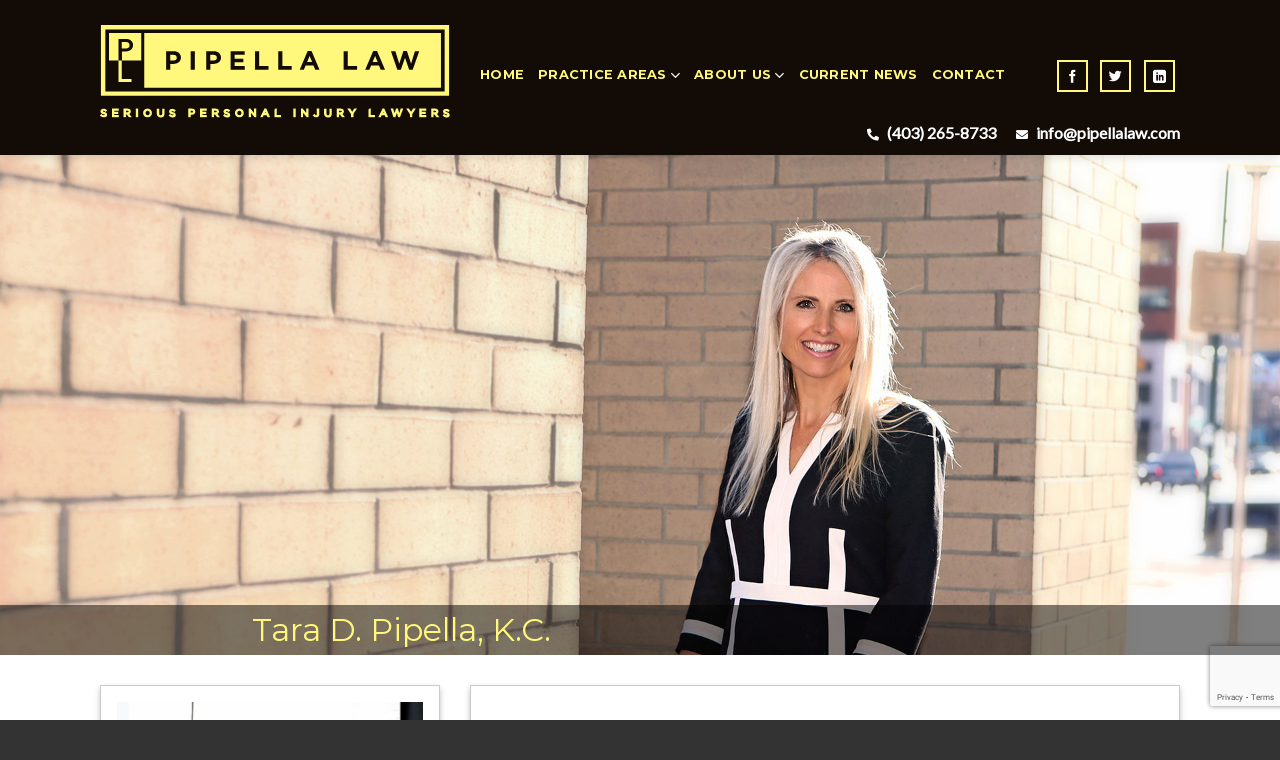

--- FILE ---
content_type: text/html; charset=UTF-8
request_url: https://pipellalaw.com/legal-team/tara-d-pipella/
body_size: 17273
content:

<!DOCTYPE html>
<html lang="en" class="loading-site no-js">
<head>
	<meta charset="UTF-8" />
	<link rel="profile" href="http://gmpg.org/xfn/11" />
	<link rel="pingback" href="https://pipellalaw.com/xmlrpc.php" />

	<script>(function(html){html.className = html.className.replace(/\bno-js\b/,'js')})(document.documentElement);</script>
<meta name='robots' content='index, follow, max-image-preview:large, max-snippet:-1, max-video-preview:-1' />
<meta name="viewport" content="width=device-width, initial-scale=1, maximum-scale=1" /><!-- Google tag (gtag.js) consent mode dataLayer added by Site Kit -->
<script type="text/javascript" id="google_gtagjs-js-consent-mode-data-layer">
/* <![CDATA[ */
window.dataLayer = window.dataLayer || [];function gtag(){dataLayer.push(arguments);}
gtag('consent', 'default', {"ad_personalization":"denied","ad_storage":"denied","ad_user_data":"denied","analytics_storage":"denied","functionality_storage":"denied","security_storage":"denied","personalization_storage":"denied","region":["AT","BE","BG","CH","CY","CZ","DE","DK","EE","ES","FI","FR","GB","GR","HR","HU","IE","IS","IT","LI","LT","LU","LV","MT","NL","NO","PL","PT","RO","SE","SI","SK"],"wait_for_update":500});
window._googlesitekitConsentCategoryMap = {"statistics":["analytics_storage"],"marketing":["ad_storage","ad_user_data","ad_personalization"],"functional":["functionality_storage","security_storage"],"preferences":["personalization_storage"]};
window._googlesitekitConsents = {"ad_personalization":"denied","ad_storage":"denied","ad_user_data":"denied","analytics_storage":"denied","functionality_storage":"denied","security_storage":"denied","personalization_storage":"denied","region":["AT","BE","BG","CH","CY","CZ","DE","DK","EE","ES","FI","FR","GB","GR","HR","HU","IE","IS","IT","LI","LT","LU","LV","MT","NL","NO","PL","PT","RO","SE","SI","SK"],"wait_for_update":500};
/* ]]> */
</script>
<!-- End Google tag (gtag.js) consent mode dataLayer added by Site Kit -->

	<!-- This site is optimized with the Yoast SEO plugin v25.3.1 - https://yoast.com/wordpress/plugins/seo/ -->
	<title>Tara D Pipella - Personal Injury Lawyers Calgary</title>
	<link rel="canonical" href="https://pipellalaw.com/legal-team/tara-d-pipella/" />
	<meta property="og:locale" content="en_US" />
	<meta property="og:type" content="article" />
	<meta property="og:title" content="Tara D Pipella - Personal Injury Lawyers Calgary" />
	<meta property="og:url" content="https://pipellalaw.com/legal-team/tara-d-pipella/" />
	<meta property="og:site_name" content="Personal Injury Lawyers Calgary" />
	<meta property="article:modified_time" content="2024-11-06T02:25:06+00:00" />
	<meta property="og:image" content="https://pipellalaw.com/wp-content/uploads/2023/02/default.jpeg" />
	<meta property="og:image:width" content="360" />
	<meta property="og:image:height" content="200" />
	<meta property="og:image:type" content="image/jpeg" />
	<meta name="twitter:card" content="summary_large_image" />
	<meta name="twitter:label1" content="Est. reading time" />
	<meta name="twitter:data1" content="4 minutes" />
	<script type="application/ld+json" class="yoast-schema-graph">{"@context":"https://schema.org","@graph":[{"@type":"WebPage","@id":"https://pipellalaw.com/legal-team/tara-d-pipella/","url":"https://pipellalaw.com/legal-team/tara-d-pipella/","name":"Tara D Pipella - Personal Injury Lawyers Calgary","isPartOf":{"@id":"https://pipellalaw.com/#website"},"primaryImageOfPage":{"@id":"https://pipellalaw.com/legal-team/tara-d-pipella/#primaryimage"},"image":{"@id":"https://pipellalaw.com/legal-team/tara-d-pipella/#primaryimage"},"thumbnailUrl":"https://pipellalaw.com/wp-content/uploads/2023/02/default.jpeg","datePublished":"2023-02-16T21:47:02+00:00","dateModified":"2024-11-06T02:25:06+00:00","breadcrumb":{"@id":"https://pipellalaw.com/legal-team/tara-d-pipella/#breadcrumb"},"inLanguage":"en","potentialAction":[{"@type":"ReadAction","target":["https://pipellalaw.com/legal-team/tara-d-pipella/"]}]},{"@type":"ImageObject","inLanguage":"en","@id":"https://pipellalaw.com/legal-team/tara-d-pipella/#primaryimage","url":"https://pipellalaw.com/wp-content/uploads/2023/02/default.jpeg","contentUrl":"https://pipellalaw.com/wp-content/uploads/2023/02/default.jpeg","width":360,"height":200,"caption":"default"},{"@type":"BreadcrumbList","@id":"https://pipellalaw.com/legal-team/tara-d-pipella/#breadcrumb","itemListElement":[{"@type":"ListItem","position":1,"name":"Home","item":"https://pipellalaw.com/"},{"@type":"ListItem","position":2,"name":"Legal Team","item":"https://pipellalaw.com/legal-team/"},{"@type":"ListItem","position":3,"name":"Tara D Pipella"}]},{"@type":"WebSite","@id":"https://pipellalaw.com/#website","url":"https://pipellalaw.com/","name":"Personal Injury Lawyers Calgary","description":"Personal Law Firm | Pipella Law","publisher":{"@id":"https://pipellalaw.com/#organization"},"potentialAction":[{"@type":"SearchAction","target":{"@type":"EntryPoint","urlTemplate":"https://pipellalaw.com/?s={search_term_string}"},"query-input":{"@type":"PropertyValueSpecification","valueRequired":true,"valueName":"search_term_string"}}],"inLanguage":"en"},{"@type":"Organization","@id":"https://pipellalaw.com/#organization","name":"Personal Injury Lawyers Calgary","url":"https://pipellalaw.com/","logo":{"@type":"ImageObject","inLanguage":"en","@id":"https://pipellalaw.com/#/schema/logo/image/","url":"https://pipellalaw.com/wp-content/uploads/2023/01/logo.svg","contentUrl":"https://pipellalaw.com/wp-content/uploads/2023/01/logo.svg","width":1,"height":1,"caption":"Personal Injury Lawyers Calgary"},"image":{"@id":"https://pipellalaw.com/#/schema/logo/image/"}}]}</script>
	<!-- / Yoast SEO plugin. -->


<link rel='dns-prefetch' href='//kit.fontawesome.com' />
<link rel='dns-prefetch' href='//www.googletagmanager.com' />
<link rel='dns-prefetch' href='//cdn.jsdelivr.net' />
<link rel='prefetch' href='https://pipellalaw.com/wp-content/themes/flatsome/assets/js/chunk.countup.js?ver=3.16.1' />
<link rel='prefetch' href='https://pipellalaw.com/wp-content/themes/flatsome/assets/js/chunk.sticky-sidebar.js?ver=3.16.1' />
<link rel='prefetch' href='https://pipellalaw.com/wp-content/themes/flatsome/assets/js/chunk.tooltips.js?ver=3.16.1' />
<link rel='prefetch' href='https://pipellalaw.com/wp-content/themes/flatsome/assets/js/chunk.vendors-popups.js?ver=3.16.1' />
<link rel='prefetch' href='https://pipellalaw.com/wp-content/themes/flatsome/assets/js/chunk.vendors-slider.js?ver=3.16.1' />
<link rel="alternate" type="application/rss+xml" title="Personal Injury Lawyers Calgary &raquo; Feed" href="https://pipellalaw.com/feed/" />
<link rel="alternate" type="application/rss+xml" title="Personal Injury Lawyers Calgary &raquo; Comments Feed" href="https://pipellalaw.com/comments/feed/" />
<script type="text/javascript">
/* <![CDATA[ */
window._wpemojiSettings = {"baseUrl":"https:\/\/s.w.org\/images\/core\/emoji\/15.0.3\/72x72\/","ext":".png","svgUrl":"https:\/\/s.w.org\/images\/core\/emoji\/15.0.3\/svg\/","svgExt":".svg","source":{"concatemoji":"https:\/\/pipellalaw.com\/wp-includes\/js\/wp-emoji-release.min.js?ver=6.6.4"}};
/*! This file is auto-generated */
!function(i,n){var o,s,e;function c(e){try{var t={supportTests:e,timestamp:(new Date).valueOf()};sessionStorage.setItem(o,JSON.stringify(t))}catch(e){}}function p(e,t,n){e.clearRect(0,0,e.canvas.width,e.canvas.height),e.fillText(t,0,0);var t=new Uint32Array(e.getImageData(0,0,e.canvas.width,e.canvas.height).data),r=(e.clearRect(0,0,e.canvas.width,e.canvas.height),e.fillText(n,0,0),new Uint32Array(e.getImageData(0,0,e.canvas.width,e.canvas.height).data));return t.every(function(e,t){return e===r[t]})}function u(e,t,n){switch(t){case"flag":return n(e,"\ud83c\udff3\ufe0f\u200d\u26a7\ufe0f","\ud83c\udff3\ufe0f\u200b\u26a7\ufe0f")?!1:!n(e,"\ud83c\uddfa\ud83c\uddf3","\ud83c\uddfa\u200b\ud83c\uddf3")&&!n(e,"\ud83c\udff4\udb40\udc67\udb40\udc62\udb40\udc65\udb40\udc6e\udb40\udc67\udb40\udc7f","\ud83c\udff4\u200b\udb40\udc67\u200b\udb40\udc62\u200b\udb40\udc65\u200b\udb40\udc6e\u200b\udb40\udc67\u200b\udb40\udc7f");case"emoji":return!n(e,"\ud83d\udc26\u200d\u2b1b","\ud83d\udc26\u200b\u2b1b")}return!1}function f(e,t,n){var r="undefined"!=typeof WorkerGlobalScope&&self instanceof WorkerGlobalScope?new OffscreenCanvas(300,150):i.createElement("canvas"),a=r.getContext("2d",{willReadFrequently:!0}),o=(a.textBaseline="top",a.font="600 32px Arial",{});return e.forEach(function(e){o[e]=t(a,e,n)}),o}function t(e){var t=i.createElement("script");t.src=e,t.defer=!0,i.head.appendChild(t)}"undefined"!=typeof Promise&&(o="wpEmojiSettingsSupports",s=["flag","emoji"],n.supports={everything:!0,everythingExceptFlag:!0},e=new Promise(function(e){i.addEventListener("DOMContentLoaded",e,{once:!0})}),new Promise(function(t){var n=function(){try{var e=JSON.parse(sessionStorage.getItem(o));if("object"==typeof e&&"number"==typeof e.timestamp&&(new Date).valueOf()<e.timestamp+604800&&"object"==typeof e.supportTests)return e.supportTests}catch(e){}return null}();if(!n){if("undefined"!=typeof Worker&&"undefined"!=typeof OffscreenCanvas&&"undefined"!=typeof URL&&URL.createObjectURL&&"undefined"!=typeof Blob)try{var e="postMessage("+f.toString()+"("+[JSON.stringify(s),u.toString(),p.toString()].join(",")+"));",r=new Blob([e],{type:"text/javascript"}),a=new Worker(URL.createObjectURL(r),{name:"wpTestEmojiSupports"});return void(a.onmessage=function(e){c(n=e.data),a.terminate(),t(n)})}catch(e){}c(n=f(s,u,p))}t(n)}).then(function(e){for(var t in e)n.supports[t]=e[t],n.supports.everything=n.supports.everything&&n.supports[t],"flag"!==t&&(n.supports.everythingExceptFlag=n.supports.everythingExceptFlag&&n.supports[t]);n.supports.everythingExceptFlag=n.supports.everythingExceptFlag&&!n.supports.flag,n.DOMReady=!1,n.readyCallback=function(){n.DOMReady=!0}}).then(function(){return e}).then(function(){var e;n.supports.everything||(n.readyCallback(),(e=n.source||{}).concatemoji?t(e.concatemoji):e.wpemoji&&e.twemoji&&(t(e.twemoji),t(e.wpemoji)))}))}((window,document),window._wpemojiSettings);
/* ]]> */
</script>
<style id='wp-emoji-styles-inline-css' type='text/css'>

	img.wp-smiley, img.emoji {
		display: inline !important;
		border: none !important;
		box-shadow: none !important;
		height: 1em !important;
		width: 1em !important;
		margin: 0 0.07em !important;
		vertical-align: -0.1em !important;
		background: none !important;
		padding: 0 !important;
	}
</style>
<style id='wp-block-library-inline-css' type='text/css'>
:root{--wp-admin-theme-color:#007cba;--wp-admin-theme-color--rgb:0,124,186;--wp-admin-theme-color-darker-10:#006ba1;--wp-admin-theme-color-darker-10--rgb:0,107,161;--wp-admin-theme-color-darker-20:#005a87;--wp-admin-theme-color-darker-20--rgb:0,90,135;--wp-admin-border-width-focus:2px;--wp-block-synced-color:#7a00df;--wp-block-synced-color--rgb:122,0,223;--wp-bound-block-color:var(--wp-block-synced-color)}@media (min-resolution:192dpi){:root{--wp-admin-border-width-focus:1.5px}}.wp-element-button{cursor:pointer}:root{--wp--preset--font-size--normal:16px;--wp--preset--font-size--huge:42px}:root .has-very-light-gray-background-color{background-color:#eee}:root .has-very-dark-gray-background-color{background-color:#313131}:root .has-very-light-gray-color{color:#eee}:root .has-very-dark-gray-color{color:#313131}:root .has-vivid-green-cyan-to-vivid-cyan-blue-gradient-background{background:linear-gradient(135deg,#00d084,#0693e3)}:root .has-purple-crush-gradient-background{background:linear-gradient(135deg,#34e2e4,#4721fb 50%,#ab1dfe)}:root .has-hazy-dawn-gradient-background{background:linear-gradient(135deg,#faaca8,#dad0ec)}:root .has-subdued-olive-gradient-background{background:linear-gradient(135deg,#fafae1,#67a671)}:root .has-atomic-cream-gradient-background{background:linear-gradient(135deg,#fdd79a,#004a59)}:root .has-nightshade-gradient-background{background:linear-gradient(135deg,#330968,#31cdcf)}:root .has-midnight-gradient-background{background:linear-gradient(135deg,#020381,#2874fc)}.has-regular-font-size{font-size:1em}.has-larger-font-size{font-size:2.625em}.has-normal-font-size{font-size:var(--wp--preset--font-size--normal)}.has-huge-font-size{font-size:var(--wp--preset--font-size--huge)}.has-text-align-center{text-align:center}.has-text-align-left{text-align:left}.has-text-align-right{text-align:right}#end-resizable-editor-section{display:none}.aligncenter{clear:both}.items-justified-left{justify-content:flex-start}.items-justified-center{justify-content:center}.items-justified-right{justify-content:flex-end}.items-justified-space-between{justify-content:space-between}.screen-reader-text{border:0;clip:rect(1px,1px,1px,1px);clip-path:inset(50%);height:1px;margin:-1px;overflow:hidden;padding:0;position:absolute;width:1px;word-wrap:normal!important}.screen-reader-text:focus{background-color:#ddd;clip:auto!important;clip-path:none;color:#444;display:block;font-size:1em;height:auto;left:5px;line-height:normal;padding:15px 23px 14px;text-decoration:none;top:5px;width:auto;z-index:100000}html :where(.has-border-color){border-style:solid}html :where([style*=border-top-color]){border-top-style:solid}html :where([style*=border-right-color]){border-right-style:solid}html :where([style*=border-bottom-color]){border-bottom-style:solid}html :where([style*=border-left-color]){border-left-style:solid}html :where([style*=border-width]){border-style:solid}html :where([style*=border-top-width]){border-top-style:solid}html :where([style*=border-right-width]){border-right-style:solid}html :where([style*=border-bottom-width]){border-bottom-style:solid}html :where([style*=border-left-width]){border-left-style:solid}html :where(img[class*=wp-image-]){height:auto;max-width:100%}:where(figure){margin:0 0 1em}html :where(.is-position-sticky){--wp-admin--admin-bar--position-offset:var(--wp-admin--admin-bar--height,0px)}@media screen and (max-width:600px){html :where(.is-position-sticky){--wp-admin--admin-bar--position-offset:0px}}
</style>
<link rel='stylesheet' id='wp-components-css' href='https://pipellalaw.com/wp-includes/css/dist/components/style.min.css?ver=6.6.4' type='text/css' media='all' />
<link rel='stylesheet' id='wp-preferences-css' href='https://pipellalaw.com/wp-includes/css/dist/preferences/style.min.css?ver=6.6.4' type='text/css' media='all' />
<link rel='stylesheet' id='wp-block-editor-css' href='https://pipellalaw.com/wp-includes/css/dist/block-editor/style.min.css?ver=6.6.4' type='text/css' media='all' />
<link rel='stylesheet' id='popup-maker-block-library-style-css' href='https://pipellalaw.com/wp-content/plugins/popup-maker/dist/packages/block-library-style.css?ver=dbea705cfafe089d65f1' type='text/css' media='all' />
<style id='font-awesome-svg-styles-default-inline-css' type='text/css'>
.svg-inline--fa {
  display: inline-block;
  height: 1em;
  overflow: visible;
  vertical-align: -.125em;
}
</style>
<link rel='stylesheet' id='font-awesome-svg-styles-css' href='https://pipellalaw.com/wp-content/uploads/font-awesome/v5.15.4/css/svg-with-js.css' type='text/css' media='all' />
<style id='font-awesome-svg-styles-inline-css' type='text/css'>
   .wp-block-font-awesome-icon svg::before,
   .wp-rich-text-font-awesome-icon svg::before {content: unset;}
</style>
<style id='classic-theme-styles-inline-css' type='text/css'>
/*! This file is auto-generated */
.wp-block-button__link{color:#fff;background-color:#32373c;border-radius:9999px;box-shadow:none;text-decoration:none;padding:calc(.667em + 2px) calc(1.333em + 2px);font-size:1.125em}.wp-block-file__button{background:#32373c;color:#fff;text-decoration:none}
</style>
<link rel='stylesheet' id='contact-form-7-css' href='https://pipellalaw.com/wp-content/plugins/contact-form-7/includes/css/styles.css?ver=6.0.6' type='text/css' media='all' />
<link rel='stylesheet' id='flatsome-main-css' href='https://pipellalaw.com/wp-content/themes/flatsome/assets/css/flatsome.css?ver=3.16.1' type='text/css' media='all' />
<style id='flatsome-main-inline-css' type='text/css'>
@font-face {
				font-family: "fl-icons";
				font-display: block;
				src: url(https://pipellalaw.com/wp-content/themes/flatsome/assets/css/icons/fl-icons.eot?v=3.16.1);
				src:
					url(https://pipellalaw.com/wp-content/themes/flatsome/assets/css/icons/fl-icons.eot#iefix?v=3.16.1) format("embedded-opentype"),
					url(https://pipellalaw.com/wp-content/themes/flatsome/assets/css/icons/fl-icons.woff2?v=3.16.1) format("woff2"),
					url(https://pipellalaw.com/wp-content/themes/flatsome/assets/css/icons/fl-icons.ttf?v=3.16.1) format("truetype"),
					url(https://pipellalaw.com/wp-content/themes/flatsome/assets/css/icons/fl-icons.woff?v=3.16.1) format("woff"),
					url(https://pipellalaw.com/wp-content/themes/flatsome/assets/css/icons/fl-icons.svg?v=3.16.1#fl-icons) format("svg");
			}
</style>
<link rel='stylesheet' id='flatsome-style-css' href='https://pipellalaw.com/wp-content/themes/flatsome-child/style.css?ver=3.0' type='text/css' media='all' />
<script type="text/javascript" src="https://pipellalaw.com/wp-includes/js/jquery/jquery.min.js?ver=3.7.1" id="jquery-core-js"></script>
<script type="text/javascript" src="https://pipellalaw.com/wp-includes/js/jquery/jquery-migrate.min.js?ver=3.4.1" id="jquery-migrate-js"></script>
<script defer crossorigin="anonymous" type="text/javascript" src="https://kit.fontawesome.com/335e383180.js" id="font-awesome-official-js"></script>

<!-- Google tag (gtag.js) snippet added by Site Kit -->
<!-- Google Analytics snippet added by Site Kit -->
<script type="text/javascript" src="https://www.googletagmanager.com/gtag/js?id=GT-TQTV6DV" id="google_gtagjs-js" async></script>
<script type="text/javascript" id="google_gtagjs-js-after">
/* <![CDATA[ */
window.dataLayer = window.dataLayer || [];function gtag(){dataLayer.push(arguments);}
gtag("set","linker",{"domains":["pipellalaw.com"]});
gtag("js", new Date());
gtag("set", "developer_id.dZTNiMT", true);
gtag("config", "GT-TQTV6DV", {"googlesitekit_post_type":"page"});
/* ]]> */
</script>
<link rel="https://api.w.org/" href="https://pipellalaw.com/wp-json/" /><link rel="alternate" title="JSON" type="application/json" href="https://pipellalaw.com/wp-json/wp/v2/pages/2158" /><link rel="EditURI" type="application/rsd+xml" title="RSD" href="https://pipellalaw.com/xmlrpc.php?rsd" />
<meta name="generator" content="WordPress 6.6.4" />
<link rel='shortlink' href='https://pipellalaw.com/?p=2158' />
<link rel="alternate" title="oEmbed (JSON)" type="application/json+oembed" href="https://pipellalaw.com/wp-json/oembed/1.0/embed?url=https%3A%2F%2Fpipellalaw.com%2Flegal-team%2Ftara-d-pipella%2F" />
<link rel="alternate" title="oEmbed (XML)" type="text/xml+oembed" href="https://pipellalaw.com/wp-json/oembed/1.0/embed?url=https%3A%2F%2Fpipellalaw.com%2Flegal-team%2Ftara-d-pipella%2F&#038;format=xml" />
<meta name="generator" content="Site Kit by Google 1.164.0" /><style>.bg{opacity: 0; transition: opacity 1s; -webkit-transition: opacity 1s;} .bg-loaded{opacity: 1;}</style><script src="https://www.googleoptimize.com/optimize.js?id=OPT-N4ZN5P2"></script>
<script async src="https://pagead2.googlesyndication.com/pagead/js/adsbygoogle.js?client=ca-pub-1484974471501634"
     crossorigin="anonymous"></script>
<!-- Google Tag Manager snippet added by Site Kit -->
<script type="text/javascript">
/* <![CDATA[ */

			( function( w, d, s, l, i ) {
				w[l] = w[l] || [];
				w[l].push( {'gtm.start': new Date().getTime(), event: 'gtm.js'} );
				var f = d.getElementsByTagName( s )[0],
					j = d.createElement( s ), dl = l != 'dataLayer' ? '&l=' + l : '';
				j.async = true;
				j.src = 'https://www.googletagmanager.com/gtm.js?id=' + i + dl;
				f.parentNode.insertBefore( j, f );
			} )( window, document, 'script', 'dataLayer', 'GTM-WHBJ442' );
			
/* ]]> */
</script>

<!-- End Google Tag Manager snippet added by Site Kit -->
<meta name="generator" content="Powered by Slider Revolution 6.5.4 - responsive, Mobile-Friendly Slider Plugin for WordPress with comfortable drag and drop interface." />
<link rel="icon" href="https://pipellalaw.com/wp-content/uploads/2023/02/cropped-icon-1-32x32.png" sizes="32x32" />
<link rel="icon" href="https://pipellalaw.com/wp-content/uploads/2023/02/cropped-icon-1-192x192.png" sizes="192x192" />
<link rel="apple-touch-icon" href="https://pipellalaw.com/wp-content/uploads/2023/02/cropped-icon-1-180x180.png" />
<meta name="msapplication-TileImage" content="https://pipellalaw.com/wp-content/uploads/2023/02/cropped-icon-1-270x270.png" />
<script type="text/javascript">function setREVStartSize(e){
			//window.requestAnimationFrame(function() {				 
				window.RSIW = window.RSIW===undefined ? window.innerWidth : window.RSIW;	
				window.RSIH = window.RSIH===undefined ? window.innerHeight : window.RSIH;	
				try {								
					var pw = document.getElementById(e.c).parentNode.offsetWidth,
						newh;
					pw = pw===0 || isNaN(pw) ? window.RSIW : pw;
					e.tabw = e.tabw===undefined ? 0 : parseInt(e.tabw);
					e.thumbw = e.thumbw===undefined ? 0 : parseInt(e.thumbw);
					e.tabh = e.tabh===undefined ? 0 : parseInt(e.tabh);
					e.thumbh = e.thumbh===undefined ? 0 : parseInt(e.thumbh);
					e.tabhide = e.tabhide===undefined ? 0 : parseInt(e.tabhide);
					e.thumbhide = e.thumbhide===undefined ? 0 : parseInt(e.thumbhide);
					e.mh = e.mh===undefined || e.mh=="" || e.mh==="auto" ? 0 : parseInt(e.mh,0);		
					if(e.layout==="fullscreen" || e.l==="fullscreen") 						
						newh = Math.max(e.mh,window.RSIH);					
					else{					
						e.gw = Array.isArray(e.gw) ? e.gw : [e.gw];
						for (var i in e.rl) if (e.gw[i]===undefined || e.gw[i]===0) e.gw[i] = e.gw[i-1];					
						e.gh = e.el===undefined || e.el==="" || (Array.isArray(e.el) && e.el.length==0)? e.gh : e.el;
						e.gh = Array.isArray(e.gh) ? e.gh : [e.gh];
						for (var i in e.rl) if (e.gh[i]===undefined || e.gh[i]===0) e.gh[i] = e.gh[i-1];
											
						var nl = new Array(e.rl.length),
							ix = 0,						
							sl;					
						e.tabw = e.tabhide>=pw ? 0 : e.tabw;
						e.thumbw = e.thumbhide>=pw ? 0 : e.thumbw;
						e.tabh = e.tabhide>=pw ? 0 : e.tabh;
						e.thumbh = e.thumbhide>=pw ? 0 : e.thumbh;					
						for (var i in e.rl) nl[i] = e.rl[i]<window.RSIW ? 0 : e.rl[i];
						sl = nl[0];									
						for (var i in nl) if (sl>nl[i] && nl[i]>0) { sl = nl[i]; ix=i;}															
						var m = pw>(e.gw[ix]+e.tabw+e.thumbw) ? 1 : (pw-(e.tabw+e.thumbw)) / (e.gw[ix]);					
						newh =  (e.gh[ix] * m) + (e.tabh + e.thumbh);
					}
					var el = document.getElementById(e.c);
					if (el!==null && el) el.style.height = newh+"px";					
					el = document.getElementById(e.c+"_wrapper");
					if (el!==null && el) el.style.height = newh+"px";
				} catch(e){
					console.log("Failure at Presize of Slider:" + e)
				}					   
			//});
		  };</script>
<style id="custom-css" type="text/css">:root {--primary-color: #000000;}html{background-color:#333333!important;}.container-width, .full-width .ubermenu-nav, .container, .row{max-width: 1110px}.row.row-collapse{max-width: 1080px}.row.row-small{max-width: 1102.5px}.row.row-large{max-width: 1140px}body.framed, body.framed header, body.framed .header-wrapper, body.boxed, body.boxed header, body.boxed .header-wrapper, body.boxed .is-sticky-section{ max-width: 1680px}.header-main{height: 120px}#logo img{max-height: 120px}#logo{width:350px;}#logo img{padding:10px 0;}#logo a{max-width:350px;}.stuck #logo img{padding:10px 0;}.header-bottom{min-height: 35px}.header-top{min-height: 30px}.transparent .header-main{height: 30px}.transparent #logo img{max-height: 30px}.has-transparent + .page-title:first-of-type,.has-transparent + #main > .page-title,.has-transparent + #main > div > .page-title,.has-transparent + #main .page-header-wrapper:first-of-type .page-title{padding-top: 80px;}.header.show-on-scroll,.stuck .header-main{height:120px!important}.stuck #logo img{max-height: 120px!important}.header-bg-color {background-color: #120b06}.header-bottom {background-color: #120b06}.top-bar-nav > li > a{line-height: 22px }.header-main .nav > li > a{line-height: 100px }.stuck .header-main .nav > li > a{line-height: 100px }.header-bottom-nav > li > a{line-height: 16px }@media (max-width: 549px) {.header-main{height: 120px}#logo img{max-height: 120px}}.nav-dropdown{font-size:50%}/* Color */.accordion-title.active, .has-icon-bg .icon .icon-inner,.logo a, .primary.is-underline, .primary.is-link, .badge-outline .badge-inner, .nav-outline > li.active> a,.nav-outline >li.active > a, .cart-icon strong,[data-color='primary'], .is-outline.primary{color: #000000;}/* Color !important */[data-text-color="primary"]{color: #000000!important;}/* Background Color */[data-text-bg="primary"]{background-color: #000000;}/* Background */.scroll-to-bullets a,.featured-title, .label-new.menu-item > a:after, .nav-pagination > li > .current,.nav-pagination > li > span:hover,.nav-pagination > li > a:hover,.has-hover:hover .badge-outline .badge-inner,button[type="submit"], .button.wc-forward:not(.checkout):not(.checkout-button), .button.submit-button, .button.primary:not(.is-outline),.featured-table .title,.is-outline:hover, .has-icon:hover .icon-label,.nav-dropdown-bold .nav-column li > a:hover, .nav-dropdown.nav-dropdown-bold > li > a:hover, .nav-dropdown-bold.dark .nav-column li > a:hover, .nav-dropdown.nav-dropdown-bold.dark > li > a:hover, .header-vertical-menu__opener ,.is-outline:hover, .tagcloud a:hover,.grid-tools a, input[type='submit']:not(.is-form), .box-badge:hover .box-text, input.button.alt,.nav-box > li > a:hover,.nav-box > li.active > a,.nav-pills > li.active > a ,.current-dropdown .cart-icon strong, .cart-icon:hover strong, .nav-line-bottom > li > a:before, .nav-line-grow > li > a:before, .nav-line > li > a:before,.banner, .header-top, .slider-nav-circle .flickity-prev-next-button:hover svg, .slider-nav-circle .flickity-prev-next-button:hover .arrow, .primary.is-outline:hover, .button.primary:not(.is-outline), input[type='submit'].primary, input[type='submit'].primary, input[type='reset'].button, input[type='button'].primary, .badge-inner{background-color: #000000;}/* Border */.nav-vertical.nav-tabs > li.active > a,.scroll-to-bullets a.active,.nav-pagination > li > .current,.nav-pagination > li > span:hover,.nav-pagination > li > a:hover,.has-hover:hover .badge-outline .badge-inner,.accordion-title.active,.featured-table,.is-outline:hover, .tagcloud a:hover,blockquote, .has-border, .cart-icon strong:after,.cart-icon strong,.blockUI:before, .processing:before,.loading-spin, .slider-nav-circle .flickity-prev-next-button:hover svg, .slider-nav-circle .flickity-prev-next-button:hover .arrow, .primary.is-outline:hover{border-color: #000000}.nav-tabs > li.active > a{border-top-color: #000000}.widget_shopping_cart_content .blockUI.blockOverlay:before { border-left-color: #000000 }.woocommerce-checkout-review-order .blockUI.blockOverlay:before { border-left-color: #000000 }/* Fill */.slider .flickity-prev-next-button:hover svg,.slider .flickity-prev-next-button:hover .arrow{fill: #000000;}/* Focus */.primary:focus-visible, .submit-button:focus-visible, button[type="submit"]:focus-visible { outline-color: #000000!important; }/* Background Color */[data-icon-label]:after, .secondary.is-underline:hover,.secondary.is-outline:hover,.icon-label,.button.secondary:not(.is-outline),.button.alt:not(.is-outline), .badge-inner.on-sale, .button.checkout, .single_add_to_cart_button, .current .breadcrumb-step{ background-color:#fef87b; }[data-text-bg="secondary"]{background-color: #fef87b;}/* Color */.secondary.is-underline,.secondary.is-link, .secondary.is-outline,.stars a.active, .star-rating:before, .woocommerce-page .star-rating:before,.star-rating span:before, .color-secondary{color: #fef87b}/* Color !important */[data-text-color="secondary"]{color: #fef87b!important;}/* Border */.secondary.is-outline:hover{border-color:#fef87b}/* Focus */.secondary:focus-visible, .alt:focus-visible { outline-color: #fef87b!important; }body{color: #3a3a3a}h1,h2,h3,h4,h5,h6,.heading-font{color: #3a3a3a;}@media screen and (max-width: 549px){body{font-size: 100%;}}body{font-family: Lato, sans-serif;}.nav > li > a {font-family: Montserrat, sans-serif;}.mobile-sidebar-levels-2 .nav > li > ul > li > a {font-family: Montserrat, sans-serif;}.nav > li > a,.mobile-sidebar-levels-2 .nav > li > ul > li > a {font-weight: 700;font-style: normal;}h1,h2,h3,h4,h5,h6,.heading-font, .off-canvas-center .nav-sidebar.nav-vertical > li > a{font-family: Montserrat, sans-serif;}.alt-font{font-family: "Dancing Script", sans-serif;}.alt-font {font-weight: 400!important;font-style: normal!important;}a{color: #50575c;}.footer-1{background-color: #222}.footer-2{background-color: #111}.absolute-footer, html{background-color: #000}.nav-vertical-fly-out > li + li {border-top-width: 1px; border-top-style: solid;}/* Custom CSS */* {font-size: 1rem;line-height:1.5;}.box-shadow-1,.box-shadow-1-hover:hover,.row-box-shadow-1 .col-inner,.row-box-shadow-1-hover .col-inner:hover {box-shadow: unset;}/* Remove elements */.post_comments {display: none;}.label-new.menu-item > a:after{content:"New";}.label-hot.menu-item > a:after{content:"Hot";}.label-sale.menu-item > a:after{content:"Sale";}.label-popular.menu-item > a:after{content:"Popular";}</style>		<style type="text/css" id="wp-custom-css">
			/* ------ General Changes ----- */
.header-main {
  padding-top: 15px;
  background: #120B06; }

.header-bottom {
  padding-bottom: 10px;
  background: #120B06; }
  .header-bottom .fa-phone {
    color: #ffffff;
    font-size: 12px;
    padding: 0 5px; }
  .header-bottom .fa-envelope {
    color: #ffffff;
    font-size: 12px;
    padding: 0 5px; }

.flickity-button .flickity-button-icon:hover path {
  fill: #ffffff !important; }

.header-nav .icon-angle-down {
  color: #ffffff;
  opacity: 1; }

.nav-dark a.plain:hover {
  opacity: 1 !important; }
.nav-dark .nav li.active a {
  color: #fff87c;
  text-decoration: unset; }
.nav-dark .nav li a {
  color: #fff87c;
  text-decoration: unset; }
  .nav-dark .nav li a:hover {
    color: #fff87c;
    text-decoration: unset; }

.nav-dropdown-has-border .nav-dropdown {
  border: unset; }

.nav-dropdown-has-shadow .nav-dropdown {
  box-shadow: 1px 1px 15px rgba(0, 0, 0, 0.5); }

.nav-dropdown {
  font-size: unset;
  padding-top: 0 !important;
  padding-bottom: 0 !important;
  background-color: rgba(0, 0, 0, 0.7);
  color: #777;
  display: table;
  left: -99999px;
  margin-top: 20px !important;
  max-height: 0;
  min-width: 260px;
  opacity: 0;
  padding: 5px 0;
  position: absolute;
  text-align: left;
  transition: opacity .25s, visibility .25s;
  visibility: hidden;
  z-index: 9; }
  .nav-dropdown a {
    text-decoration: unset;
    text-decoration: unset;
    text-decoration: unset; }
    .nav-dropdown a:hover {
      display: block;
      background: #fff87c;
      color: #000000 !important;
      display: block;
      background: #fff87c;
      color: #000000 !important; }

.nav-dropdown.nav-dropdown-default li a {
  border-bottom: 1px solid #fff87c;
  margin: 0;
  padding-left: 10px;
  padding-right: 10px; }

.social-icons a {
  padding: 5px 7px;
  border: 2px solid #fff87c;
  background: transparent; }
  .social-icons a i {
    color: #ffffff;
    font-size: 13px; }
  .social-icons a:hover i {
    cursor: pointer;
    color: #fff87c;
    transition: unset;
    opacity: 1; }

a:link {
  color: #4b4a3b;
  font-weight: bold;
  text-decoration: underline; }
a:hover {
  color: #4b4a3b;
  font-weight: bold;
  text-decoration: underline; }

a.nav-top-link {
  text-decoration: unsent !important; }
  a.nav-top-link:link {
    font-weight: bold !important;
    text-decoration: none !important; }

a.button.secondary.is-outline:link {
  text-decoration: none !important; }
a.button.secondary.is-outline:hover {
  color: black;
  background-color: #fff87c;
  text-decoration: none !important; }

.padding-top {
  padding-top: 17px; }

.cta-white {
  color: white !important; }

.cta-yellow {
  color: #fff87c !important; }

.yellow-font {
  color: #fff87c !important; }

.yellow-font.bold {
  font-weight: bolder; }

.is-border {
  border: 1px solid #cacaca; }

.no-space {
  padding-bottom: 0 !important; }

.section-title-small {
  font-size: 20px;
  font-weight: 600;
  display: unset !important; }

.section-title {
  font-size: 40px;
  font-weight: 400;
  line-height: 1.2;
  display: unset !important; }

svg.flickity-button-icon {
  background: rgba(0, 0, 0, 0.5); }
  svg.flickity-button-icon:hover {
    fill: #fff87c !important;
    color: #fff87c !important;
    transition: unset !important; }

.member-featured-image span.hover-effect:before {
  top: 30px;
  right: 10px;
  bottom: 30px;
  left: 10px;
  border-top: 1px solid #fff87c;
  border-bottom: 1px solid #fff87c;
  transform: scaleX(0);
  transform-origin: 0 0;
  transition: opacity .35s,transform .35s;
  position: absolute;
  content: "";
  opacity: 0;
  pointer-events: none; }
.member-featured-image span.hover-effect:after {
  top: 10px;
  right: 30px;
  bottom: 10px;
  left: 30px;
  border-right: 1px solid #fff87c;
  border-left: 1px solid #fff87c;
  transform: scaleY(0);
  transform-origin: 100% 0;
  transition: opacity .35s,transform .35s;
  position: absolute;
  content: "";
  opacity: 0;
  pointer-events: none; }
.member-featured-image:after {
  content: "";
  position: absolute;
  left: 50%;
  top: 50%;
  width: 10px;
  height: 10px;
  margin-top: -5px;
  margin-left: -5px;
  background-color: rgba(176, 21, 30, 0); }

@media only screen and (max-width: 595px) {
  .header-main {
    padding-top: unset;
    height: 82px; }

  .space {
    padding-bottom: 30px; }

  #header.header.has-sticky.sticky-fade {
    height: 82px !important; }

  .header.show-on-scroll {
    height: 82px !important; }

  .stuck .header-main {
    height: 82px !important; }

  #logo a {
    margin-left: auto;
    margin-right: auto;
    max-width: 220px; } }

@media only screen and (max-width: 1080px) {
    #logo {
       width: 280px!important;
    }  
}


/*# sourceMappingURL=custom-style.css.map */
		</style>
		<style id="kirki-inline-styles">/* cyrillic-ext */
@font-face {
  font-family: 'Montserrat';
  font-style: normal;
  font-weight: 400;
  font-display: swap;
  src: url(https://pipellalaw.com/wp-content/fonts/montserrat/JTUHjIg1_i6t8kCHKm4532VJOt5-QNFgpCtr6Hw0aXx-p7K4GLvztg.woff) format('woff');
  unicode-range: U+0460-052F, U+1C80-1C8A, U+20B4, U+2DE0-2DFF, U+A640-A69F, U+FE2E-FE2F;
}
/* cyrillic */
@font-face {
  font-family: 'Montserrat';
  font-style: normal;
  font-weight: 400;
  font-display: swap;
  src: url(https://pipellalaw.com/wp-content/fonts/montserrat/JTUHjIg1_i6t8kCHKm4532VJOt5-QNFgpCtr6Hw9aXx-p7K4GLvztg.woff) format('woff');
  unicode-range: U+0301, U+0400-045F, U+0490-0491, U+04B0-04B1, U+2116;
}
/* vietnamese */
@font-face {
  font-family: 'Montserrat';
  font-style: normal;
  font-weight: 400;
  font-display: swap;
  src: url(https://pipellalaw.com/wp-content/fonts/montserrat/JTUHjIg1_i6t8kCHKm4532VJOt5-QNFgpCtr6Hw2aXx-p7K4GLvztg.woff) format('woff');
  unicode-range: U+0102-0103, U+0110-0111, U+0128-0129, U+0168-0169, U+01A0-01A1, U+01AF-01B0, U+0300-0301, U+0303-0304, U+0308-0309, U+0323, U+0329, U+1EA0-1EF9, U+20AB;
}
/* latin-ext */
@font-face {
  font-family: 'Montserrat';
  font-style: normal;
  font-weight: 400;
  font-display: swap;
  src: url(https://pipellalaw.com/wp-content/fonts/montserrat/JTUHjIg1_i6t8kCHKm4532VJOt5-QNFgpCtr6Hw3aXx-p7K4GLvztg.woff) format('woff');
  unicode-range: U+0100-02BA, U+02BD-02C5, U+02C7-02CC, U+02CE-02D7, U+02DD-02FF, U+0304, U+0308, U+0329, U+1D00-1DBF, U+1E00-1E9F, U+1EF2-1EFF, U+2020, U+20A0-20AB, U+20AD-20C0, U+2113, U+2C60-2C7F, U+A720-A7FF;
}
/* latin */
@font-face {
  font-family: 'Montserrat';
  font-style: normal;
  font-weight: 400;
  font-display: swap;
  src: url(https://pipellalaw.com/wp-content/fonts/montserrat/JTUHjIg1_i6t8kCHKm4532VJOt5-QNFgpCtr6Hw5aXx-p7K4GLs.woff) format('woff');
  unicode-range: U+0000-00FF, U+0131, U+0152-0153, U+02BB-02BC, U+02C6, U+02DA, U+02DC, U+0304, U+0308, U+0329, U+2000-206F, U+20AC, U+2122, U+2191, U+2193, U+2212, U+2215, U+FEFF, U+FFFD;
}
/* cyrillic-ext */
@font-face {
  font-family: 'Montserrat';
  font-style: normal;
  font-weight: 700;
  font-display: swap;
  src: url(https://pipellalaw.com/wp-content/fonts/montserrat/JTUHjIg1_i6t8kCHKm4532VJOt5-QNFgpCuM73w0aXx-p7K4GLvztg.woff) format('woff');
  unicode-range: U+0460-052F, U+1C80-1C8A, U+20B4, U+2DE0-2DFF, U+A640-A69F, U+FE2E-FE2F;
}
/* cyrillic */
@font-face {
  font-family: 'Montserrat';
  font-style: normal;
  font-weight: 700;
  font-display: swap;
  src: url(https://pipellalaw.com/wp-content/fonts/montserrat/JTUHjIg1_i6t8kCHKm4532VJOt5-QNFgpCuM73w9aXx-p7K4GLvztg.woff) format('woff');
  unicode-range: U+0301, U+0400-045F, U+0490-0491, U+04B0-04B1, U+2116;
}
/* vietnamese */
@font-face {
  font-family: 'Montserrat';
  font-style: normal;
  font-weight: 700;
  font-display: swap;
  src: url(https://pipellalaw.com/wp-content/fonts/montserrat/JTUHjIg1_i6t8kCHKm4532VJOt5-QNFgpCuM73w2aXx-p7K4GLvztg.woff) format('woff');
  unicode-range: U+0102-0103, U+0110-0111, U+0128-0129, U+0168-0169, U+01A0-01A1, U+01AF-01B0, U+0300-0301, U+0303-0304, U+0308-0309, U+0323, U+0329, U+1EA0-1EF9, U+20AB;
}
/* latin-ext */
@font-face {
  font-family: 'Montserrat';
  font-style: normal;
  font-weight: 700;
  font-display: swap;
  src: url(https://pipellalaw.com/wp-content/fonts/montserrat/JTUHjIg1_i6t8kCHKm4532VJOt5-QNFgpCuM73w3aXx-p7K4GLvztg.woff) format('woff');
  unicode-range: U+0100-02BA, U+02BD-02C5, U+02C7-02CC, U+02CE-02D7, U+02DD-02FF, U+0304, U+0308, U+0329, U+1D00-1DBF, U+1E00-1E9F, U+1EF2-1EFF, U+2020, U+20A0-20AB, U+20AD-20C0, U+2113, U+2C60-2C7F, U+A720-A7FF;
}
/* latin */
@font-face {
  font-family: 'Montserrat';
  font-style: normal;
  font-weight: 700;
  font-display: swap;
  src: url(https://pipellalaw.com/wp-content/fonts/montserrat/JTUHjIg1_i6t8kCHKm4532VJOt5-QNFgpCuM73w5aXx-p7K4GLs.woff) format('woff');
  unicode-range: U+0000-00FF, U+0131, U+0152-0153, U+02BB-02BC, U+02C6, U+02DA, U+02DC, U+0304, U+0308, U+0329, U+2000-206F, U+20AC, U+2122, U+2191, U+2193, U+2212, U+2215, U+FEFF, U+FFFD;
}/* latin-ext */
@font-face {
  font-family: 'Lato';
  font-style: normal;
  font-weight: 400;
  font-display: swap;
  src: url(https://pipellalaw.com/wp-content/fonts/lato/S6uyw4BMUTPHjxAwWCWtFCfQ7A.woff) format('woff');
  unicode-range: U+0100-02BA, U+02BD-02C5, U+02C7-02CC, U+02CE-02D7, U+02DD-02FF, U+0304, U+0308, U+0329, U+1D00-1DBF, U+1E00-1E9F, U+1EF2-1EFF, U+2020, U+20A0-20AB, U+20AD-20C0, U+2113, U+2C60-2C7F, U+A720-A7FF;
}
/* latin */
@font-face {
  font-family: 'Lato';
  font-style: normal;
  font-weight: 400;
  font-display: swap;
  src: url(https://pipellalaw.com/wp-content/fonts/lato/S6uyw4BMUTPHjx4wWCWtFCc.woff) format('woff');
  unicode-range: U+0000-00FF, U+0131, U+0152-0153, U+02BB-02BC, U+02C6, U+02DA, U+02DC, U+0304, U+0308, U+0329, U+2000-206F, U+20AC, U+2122, U+2191, U+2193, U+2212, U+2215, U+FEFF, U+FFFD;
}/* vietnamese */
@font-face {
  font-family: 'Dancing Script';
  font-style: normal;
  font-weight: 400;
  font-display: swap;
  src: url(https://pipellalaw.com/wp-content/fonts/dancing-script/If2cXTr6YS-zF4S-kcSWSVi_sxjsohD9F50Ruu7BMSo3Rep6hNX6pmRMjLo.woff) format('woff');
  unicode-range: U+0102-0103, U+0110-0111, U+0128-0129, U+0168-0169, U+01A0-01A1, U+01AF-01B0, U+0300-0301, U+0303-0304, U+0308-0309, U+0323, U+0329, U+1EA0-1EF9, U+20AB;
}
/* latin-ext */
@font-face {
  font-family: 'Dancing Script';
  font-style: normal;
  font-weight: 400;
  font-display: swap;
  src: url(https://pipellalaw.com/wp-content/fonts/dancing-script/If2cXTr6YS-zF4S-kcSWSVi_sxjsohD9F50Ruu7BMSo3ROp6hNX6pmRMjLo.woff) format('woff');
  unicode-range: U+0100-02BA, U+02BD-02C5, U+02C7-02CC, U+02CE-02D7, U+02DD-02FF, U+0304, U+0308, U+0329, U+1D00-1DBF, U+1E00-1E9F, U+1EF2-1EFF, U+2020, U+20A0-20AB, U+20AD-20C0, U+2113, U+2C60-2C7F, U+A720-A7FF;
}
/* latin */
@font-face {
  font-family: 'Dancing Script';
  font-style: normal;
  font-weight: 400;
  font-display: swap;
  src: url(https://pipellalaw.com/wp-content/fonts/dancing-script/If2cXTr6YS-zF4S-kcSWSVi_sxjsohD9F50Ruu7BMSo3Sup6hNX6pmRM.woff) format('woff');
  unicode-range: U+0000-00FF, U+0131, U+0152-0153, U+02BB-02BC, U+02C6, U+02DA, U+02DC, U+0304, U+0308, U+0329, U+2000-206F, U+20AC, U+2122, U+2191, U+2193, U+2212, U+2215, U+FEFF, U+FFFD;
}</style>	
</head>

<body class="page-template-default page page-id-2158 page-child parent-pageid-1620 boxed header-shadow box-shadow lightbox nav-dropdown-has-shadow nav-dropdown-has-border mobile-submenu-slide mobile-submenu-slide-levels-2 page-template-blank page-template-blank-php">

		<!-- Google Tag Manager (noscript) snippet added by Site Kit -->
		<noscript>
			<iframe src="https://www.googletagmanager.com/ns.html?id=GTM-WHBJ442" height="0" width="0" style="display:none;visibility:hidden"></iframe>
		</noscript>
		<!-- End Google Tag Manager (noscript) snippet added by Site Kit -->
		
<a class="skip-link screen-reader-text" href="#main">Skip to content</a>

<div id="wrapper">

	
	<header id="header" class="header has-sticky sticky-jump">
		<div class="header-wrapper">
			<div id="masthead" class="header-main nav-dark">
      <div class="header-inner flex-row container logo-left medium-logo-center" role="navigation">

          <!-- Logo -->
          <div id="logo" class="flex-col logo">
            
<!-- Header logo -->
<a href="https://pipellalaw.com/" title="Personal Injury Lawyers Calgary - Personal Law Firm | Pipella Law" rel="home">
		<img width="1" height="1" src="https://pipellalaw.com/wp-content/uploads/2023/01/logo.svg" class="header_logo header-logo" alt="Personal Injury Lawyers Calgary"/><img  width="1" height="1" src="https://pipellalaw.com/wp-content/uploads/2023/01/logo.svg" class="header-logo-dark" alt="Personal Injury Lawyers Calgary"/></a>
          </div>

          <!-- Mobile Left Elements -->
          <div class="flex-col show-for-medium flex-left">
            <ul class="mobile-nav nav nav-left ">
                          </ul>
          </div>

          <!-- Left Elements -->
          <div class="flex-col hide-for-medium flex-left
            flex-grow">
            <ul class="header-nav header-nav-main nav nav-left  nav-uppercase" >
              <li id="menu-item-2525" class="menu-item menu-item-type-post_type menu-item-object-page menu-item-home menu-item-2525 menu-item-design-default"><a href="https://pipellalaw.com/" class="nav-top-link">Home</a></li>
<li id="menu-item-2526" class="menu-item menu-item-type-post_type menu-item-object-page menu-item-has-children menu-item-2526 menu-item-design-default has-dropdown"><a href="https://pipellalaw.com/practice-areas/" class="nav-top-link" aria-expanded="false" aria-haspopup="menu">Practice Areas<i class="icon-angle-down" ></i></a>
<ul class="sub-menu nav-dropdown nav-dropdown-default dropdown-uppercase">
	<li id="menu-item-2529" class="menu-item menu-item-type-post_type menu-item-object-page menu-item-2529"><a href="https://pipellalaw.com/motor-vehicle-accidents/">Motor Vehicle Accidents</a></li>
	<li id="menu-item-2530" class="menu-item menu-item-type-post_type menu-item-object-page menu-item-2530"><a href="https://pipellalaw.com/personal-injury/">Personal Injury</a></li>
</ul>
</li>
<li id="menu-item-2481" class="menu-item menu-item-type-custom menu-item-object-custom menu-item-has-children menu-item-2481 menu-item-design-default has-dropdown"><a href="#" class="nav-top-link" aria-expanded="false" aria-haspopup="menu">About Us<i class="icon-angle-down" ></i></a>
<ul class="sub-menu nav-dropdown nav-dropdown-default dropdown-uppercase">
	<li id="menu-item-2527" class="menu-item menu-item-type-post_type menu-item-object-page current-page-ancestor menu-item-2527"><a href="https://pipellalaw.com/legal-team/">Legal Team</a></li>
	<li id="menu-item-2482" class="menu-item menu-item-type-post_type menu-item-object-page menu-item-2482"><a href="https://pipellalaw.com/our-staff/">Our Staff</a></li>
	<li id="menu-item-2528" class="menu-item menu-item-type-post_type menu-item-object-page menu-item-2528"><a href="https://pipellalaw.com/history/">History</a></li>
	<li id="menu-item-2484" class="menu-item menu-item-type-post_type menu-item-object-page menu-item-2484"><a href="https://pipellalaw.com/our-fees/">Our Fees</a></li>
	<li id="menu-item-2485" class="menu-item menu-item-type-post_type menu-item-object-page menu-item-2485"><a href="https://pipellalaw.com/faqs/">FAQs</a></li>
</ul>
</li>
<li id="menu-item-2487" class="menu-item menu-item-type-post_type menu-item-object-page menu-item-2487 menu-item-design-default"><a href="https://pipellalaw.com/blog/" class="nav-top-link">Current News</a></li>
<li id="menu-item-2628" class="menu-item menu-item-type-post_type menu-item-object-page menu-item-2628 menu-item-design-default"><a href="https://pipellalaw.com/contact/" class="nav-top-link">Contact</a></li>
            </ul>
          </div>

          <!-- Right Elements -->
          <div class="flex-col hide-for-medium flex-right">
            <ul class="header-nav header-nav-main nav nav-right  nav-uppercase">
              <li class="html custom html_topbar_left"><div class="padding-top">
    <ul class="header-nav header-nav-main nav nav-right  nav-size-medium nav-uppercase">
        <li class="html header-social-icons ml-0">
            <div class="social-icons follow-icons">
                <a href="https://www.facebook.com/pipellaLaw" target="_blank" data-label="Facebook" rel="noopener noreferrer nofollow" class="icon plain facebook tooltip tooltipstered" aria-label="Follow on Facebook"><i class="icon-facebook"></i></a>
                <a href="https://twitter.com/yycinjurylawyer" target="_blank" data-label="Twitter" rel="noopener noreferrer nofollow" class="icon plain twitter tooltip tooltipstered" aria-label="Follow on Twitter"><i class="icon-twitter"></i></a>
                <a href="https://www.linkedin.com/company/pipella-law/about/" target="_blank" rel="noopener noreferrer nofollow" data-label="LinkedIn" class="icon plain linkedin tooltip tooltipstered" aria-label="Follow on LinkedIn"><i class="icon-linkedin"></i></a>
            </div>
        </li>
    </ul>
</div></li>            </ul>
          </div>

          <!-- Mobile Right Elements -->
          <div class="flex-col show-for-medium flex-right">
            <ul class="mobile-nav nav nav-right ">
              <li class="nav-icon has-icon">
  		<a href="#" data-open="#main-menu" data-pos="right" data-bg="main-menu-overlay" data-color="dark" class="is-small" aria-label="Menu" aria-controls="main-menu" aria-expanded="false">

		  <i class="icon-menu" ></i>
		  		</a>
	</li>
            </ul>
          </div>

      </div>

            <div class="container"><div class="top-divider full-width"></div></div>
      </div>
<div id="wide-nav" class="header-bottom wide-nav nav-dark">
    <div class="flex-row container">

                        <div class="flex-col hide-for-medium flex-left">
                <ul class="nav header-nav header-bottom-nav nav-left  nav-uppercase">
                                    </ul>
            </div>
            
            
                        <div class="flex-col hide-for-medium flex-right flex-grow">
              <ul class="nav header-nav header-bottom-nav nav-right  nav-uppercase">
                   <li class="header-block"><div class="header-block-block-1"><div class="row row-collapse align-right"  id="row-1240779728">


	<div id="col-181805405" class="col medium-4 large-4"  >
				<div class="col-inner"  >
			
			


		</div>
					</div>

	

	<div id="col-220392578" class="col medium-8 large-8"  >
				<div class="col-inner"  >
			
			

	<div id="text-690654328" class="text">
		

<p><a class="cta-white" href="tel:403.265.8733"><i class="fa fa-phone fa-flip-horizontal"></i>&nbsp;(403) 265-8733</a>&nbsp;&nbsp;&nbsp;&nbsp;&nbsp;<a class="cta-white" href="mailto:info@pipellalaw.com"><i class="fa fa-envelope"></i>&nbsp;info@pipellalaw.com</a></p>
		
<style>
#text-690654328 {
  text-align: right;
}
</style>
	</div>
	

		</div>
					</div>

	

</div></div></li>              </ul>
            </div>
            
                          <div class="flex-col show-for-medium flex-grow">
                  <ul class="nav header-bottom-nav nav-center mobile-nav  nav-uppercase">
                      <li class="header-block"><div class="header-block-block-1"><div class="row row-collapse align-right"  id="row-1368191326">


	<div id="col-1644072143" class="col medium-4 large-4"  >
				<div class="col-inner"  >
			
			


		</div>
					</div>

	

	<div id="col-198996579" class="col medium-8 large-8"  >
				<div class="col-inner"  >
			
			

	<div id="text-1588021633" class="text">
		

<p><a class="cta-white" href="tel:403.265.8733"><i class="fa fa-phone fa-flip-horizontal"></i>&nbsp;(403) 265-8733</a>&nbsp;&nbsp;&nbsp;&nbsp;&nbsp;<a class="cta-white" href="mailto:info@pipellalaw.com"><i class="fa fa-envelope"></i>&nbsp;info@pipellalaw.com</a></p>
		
<style>
#text-1588021633 {
  text-align: right;
}
</style>
	</div>
	

		</div>
					</div>

	

</div></div></li>                  </ul>
              </div>
            
    </div>
</div>

<div class="header-bg-container fill"><div class="header-bg-image fill"></div><div class="header-bg-color fill"></div></div>		</div>
	</header>

	
	<main id="main" class="">


<div id="content" role="main" class="content-area">

		
				<section class="section hide-for-small" id="section_1516495254">
		<div class="bg section-bg fill bg-fill  " >

			
			
			

		</div>

		

		<div class="section-content relative">
			
	<div id="gap-1267874249" class="gap-element clearfix" style="display:block; height:auto;">
		
<style>
#gap-1267874249 {
  padding-top: 244px;
}
@media (min-width:850px) {
  #gap-1267874249 {
    padding-top: 450px;
  }
}
</style>
	</div>
	

  <div class="banner has-hover" id="banner-2111179937">
          <div class="banner-inner fill">
        <div class="banner-bg fill" >
            <div class="bg fill bg-fill "></div>
                                    
                    </div>
		
        <div class="banner-layers container">
            <div class="fill banner-link"></div>            
   <div id="text-box-726054211" class="text-box banner-layer x5 md-x5 lg-x50 y50 md-y50 lg-y50 res-text">
                                <div class="text-box-content text dark">
              
              <div class="text-inner text-left">
                  
	<div id="text-4105997613" class="text">
		
<h3 class="yellow-font">Tara D. Pipella, K.C.</h3>
		
<style>
#text-4105997613 {
  text-align: left;
}
@media (min-width:850px) {
  #text-4105997613 {
    text-align: left;
  }
}
</style>
	</div>
	
              </div>
           </div>
                            
<style>
#text-box-726054211 {
  width: 90%;
}
#text-box-726054211 .text-box-content {
  font-size: 100%;
}
@media (min-width:550px) {
  #text-box-726054211 {
    width: 68%;
  }
}
@media (min-width:850px) {
  #text-box-726054211 {
    width: 70%;
  }
}
</style>
    </div>
 
        </div>
      </div>

            
<style>
#banner-2111179937 {
  padding-top: 50px;
  background-color: rgba(0, 0, 0, 0.5);
}
#banner-2111179937 .ux-shape-divider--top svg {
  height: 150px;
  --divider-top-width: 100%;
}
#banner-2111179937 .ux-shape-divider--bottom svg {
  height: 150px;
  --divider-width: 100%;
}
</style>
  </div>


		</div>

		
<style>
#section_1516495254 {
  padding-top: 0px;
  padding-bottom: 0px;
  min-height: 295px;
}
#section_1516495254 .section-bg.bg-loaded {
  background-image: url(https://pipellalaw.com/wp-content/uploads/2019/06/team-mamber-banner-1.jpg);
}
#section_1516495254 .section-bg {
  background-position: 63% 50%;
}
#section_1516495254 .ux-shape-divider--top svg {
  height: 150px;
  --divider-top-width: 100%;
}
#section_1516495254 .ux-shape-divider--bottom svg {
  height: 150px;
  --divider-width: 100%;
}
@media (min-width:850px) {
  #section_1516495254 {
    min-height: 500px;
  }
}
</style>
	</section>
	
	<section class="section show-for-small" id="section_927126227">
		<div class="bg section-bg fill bg-fill  bg-loaded" >

			
			
			

		</div>

		

		<div class="section-content relative">
			

  <div class="banner has-hover" id="banner-878043173">
          <div class="banner-inner fill">
        <div class="banner-bg fill" >
            <div class="bg fill bg-fill "></div>
                                    
                    </div>
		
        <div class="banner-layers container">
            <div class="fill banner-link"></div>            
   <div id="text-box-617387004" class="text-box banner-layer x5 md-x5 lg-x50 y50 md-y50 lg-y50 res-text">
                                <div class="text-box-content text dark">
              
              <div class="text-inner text-left">
                  
	<div id="text-733263623" class="text">
		
<h3 class="yellow-font">Tara D. Pipella, K.C.</h3>
		
<style>
#text-733263623 {
  font-size: 0.8rem;
  text-align: center;
}
@media (min-width:550px) {
  #text-733263623 {
    text-align: left;
  }
}
@media (min-width:850px) {
  #text-733263623 {
    text-align: left;
  }
}
</style>
	</div>
	
              </div>
           </div>
                            
<style>
#text-box-617387004 {
  width: 90%;
}
#text-box-617387004 .text-box-content {
  font-size: 100%;
}
@media (min-width:550px) {
  #text-box-617387004 {
    width: 68%;
  }
}
@media (min-width:850px) {
  #text-box-617387004 {
    width: 70%;
  }
}
</style>
    </div>
 
        </div>
      </div>

            
<style>
#banner-878043173 {
  padding-top: 60px;
  background-color: rgba(0, 0, 0, 0.5);
}
#banner-878043173 .ux-shape-divider--top svg {
  height: 150px;
  --divider-top-width: 100%;
}
#banner-878043173 .ux-shape-divider--bottom svg {
  height: 150px;
  --divider-width: 100%;
}
@media (min-width:550px) {
  #banner-878043173 {
    padding-top: 50px;
  }
}
</style>
  </div>


		</div>

		
<style>
#section_927126227 {
  padding-top: 0px;
  padding-bottom: 0px;
  min-height: 60px;
  background-color: rgb(142, 110, 65);
}
#section_927126227 .section-bg-overlay {
  background-color: rgb(142, 110, 65);
}
#section_927126227 .ux-shape-divider--top svg {
  height: 150px;
  --divider-top-width: 100%;
}
#section_927126227 .ux-shape-divider--bottom svg {
  height: 150px;
  --divider-width: 100%;
}
@media (min-width:550px) {
  #section_927126227 {
    min-height: 500px;
  }
}
</style>
	</section>
	
	<section class="section no-space" id="section_907953392">
		<div class="bg section-bg fill bg-fill  bg-loaded" >

			
			
			

		</div>

		

		<div class="section-content relative">
			
<div class="row no-space"  id="row-55025751">

	<div id="col-323932468" class="col large-12"  >
				<div class="col-inner"  >
			
			
<div class="row no-space"  id="row-1601004837">

	<div id="col-1880145117" class="col medium-5 small-12 large-4"  >
				<div class="col-inner box-shadow-2"  >
			
	<div class="is-border"
		style="border-width:1px 1px 1px 1px;">
	</div>
			

  <div class="banner has-hover" id="banner-1682781288">
          <div class="banner-inner fill">
        <div class="banner-bg fill" >
            <div class="bg fill bg-fill "></div>
                                    
                    </div>
		
        <div class="banner-layers container">
            <div class="fill banner-link"></div>            
        </div>
      </div>

            
<style>
#banner-1682781288 {
  padding-top: 400px;
  background-color: rgb(244, 244, 244);
}
#banner-1682781288 .bg.bg-loaded {
  background-image: url(https://pipellalaw.com/wp-content/uploads/2022/04/Tara-Pipella.png);
}
#banner-1682781288 .bg {
  background-position: 0% 33%;
}
#banner-1682781288 .ux-shape-divider--top svg {
  height: 150px;
  --divider-top-width: 100%;
}
#banner-1682781288 .ux-shape-divider--bottom svg {
  height: 150px;
  --divider-width: 100%;
}
@media (min-width:550px) {
  #banner-1682781288 {
    padding-top: 500px;
  }
}
</style>
  </div>


<div class="row"  id="row-12287541">

	<div id="col-730713159" class="col small-12 large-12"  >
				<div class="col-inner"  >
			
			
	<div id="text-1064927483" class="text">
		
<dl>
<dt>Email:</dt>
<dd><a href="mailto:tpipella@pipellalaw.com">tpipella@pipellalaw.com</a></dd>
</dl>
<dl>
<dt>Phone:</dt>
<dd><a href="tel:4032658733">403.265.8733</a></dd>
</dl>
<dl>
<dt>Fax:</dt>
<dd>403.263.3153</dd>
</dl>
		
<style>
#text-1064927483 {
  text-align: left;
}
</style>
	</div>
	

<p><a href="https://www.bestlawyers.com/lawyers/tara-d-pipella-k-c/194227" target="_blank" rel="noopener"><br />
        <img src=https://www.bestlawyers.com/Logos/ListedLawyer/194227/CA/19/O/Basic.png title="Best Lawyers - Lawyer Logo" alt="Best Lawyers - Lawyer Logo"><br />
    </a><br />

		</div>
					</div>

	
</div>
		</div>
				
<style>
#col-1880145117 > .col-inner {
  padding: 5% 5% 5% 5%;
}
</style>
	</div>

	

	<div id="col-1501689962" class="col no-space medium-7 small-12 large-8"  >
				<div class="col-inner box-shadow-2"  >
			
	<div class="is-border"
		style="border-width:1px 1px 1px 1px;">
	</div>
			
<h2>Tara D. Pipella, K.C.</h2>
<h6>Owner | Senior Lawyer</h6>
	<div id="gap-1034127182" class="gap-element clearfix" style="display:block; height:auto;">
		
<style>
#gap-1034127182 {
  padding-top: 20px;
}
</style>
	</div>
	
<p>Tara Pipella, K.C., is recognized in the 2022 Edition of The Best Lawyers in Canada for Personal Injury Law, and has been regularly listed in the Canadian Legal Lexpert<sup>®</sup> Directory as a leading practitioner in Alberta in the area of Personal Injury litigation.</p>
<p>Tara has successfully carried on the family tradition of her late father, Edward S. Pipella, Q.C., practicing exclusively in the area of personal injury law and acting exclusively for Plaintiffs, successfully negotiating settlements and arguing cases that ensure proper compensation for her clients’ catastrophic injuries. Tara received her Bachelor of Communications from the University of Calgary in 1989. Thereafter, she completed her Bachelor of Education in 1991, and taught with the Calgary Board of Education for one year. Tara then pursued her Bachelor of Laws, (Honours with Distinction), from the University of Wales in Cardiff in 1997. Upon graduation, Tara articled with Pipella Law and Calgary Legal Guidance, where she acquired experience in family and criminal law. Following her admission to the Bar in 1999, Tara practiced solely at Pipella Law under the tutelage of her father, Edward S. Pipella, Q.C., repeatedly voted as one of the Best Lawyers in Canada for his accomplishments in the legal field, and who was proud that he never acted for an insurance company in his 56-year legal career.</p>
<p>Tara now operates Pipella Law, and has developed a high level of expertise in the various areas of personal injury, and medical malpractice. Tara has appeared before all levels of court in Alberta.</p>
<p>Tara has volunteered with the Canadian Bar Association, Personal Injury Subsection. She held the positions of Secretary and Legislative Review Chair, and was the acting Chairperson. She has also prepared papers for the Legal Education Society of Alberta, (LESA), and has presented seminars for Alberta physicians and the Occupational Therapy Association.</p>
<p>In addition to dedicating time to her husband and children, Tara has been very involved in the community. She has further volunteered for various organizations for over two decades including Spinal Cord Injury Alberta, (SCI), the Association for the Rehabilitation for the Brain Injured (ARBI), the Southern Alberta Brain Injury Society (SABIS), Inn from the Cold, the Canadian Diabetes Association, the Kidney Foundation, the Calgary Drop-in Centre, and has participated as a Coach to high school students in the annual Fasken Martineau Mock Trial Competition in conjunction with <em>Law Day</em>. Ms. Pipella is a member in good standing with the Alberta Law Society and the Canadian Bar Association, and sat on the Board of Directors at SABIS for a number of years.</p>
<p><strong>Bar Admission</strong></p>
<ul>
<li>Alberta, 1999</li>
</ul>
<p><strong>Education</strong></p>
<ul>
<li>Bachelor of Laws (Honours with Distinction), University of Wales in Cardiff, 1997</li>
<li>Bachelor of Education, 1991</li>
<li>Bachelor of Communications, University of Calgary, 1989</li>
</ul>
<p><strong>Awards and Recognitions</strong></p>
<ul>
<li>Listed in LEXPERT<sup>®</sup> as ‘Most Frequently/Consistently Recommended’ leading practitioner in the area of personal injury law</li>
</ul>
<p><strong>Volunteer Experience</strong></p>
<ul>
<li>Spinal Cord Injury Alberta (SCI)</li>
<li>The Association for the Rehabilitation for the Brain Injured (ARBI)</li>
<li>Former Member of Board of Directors, The Southern Alberta Brain Injury Society (SABIS)</li>
<li>Inn from the Cold</li>
<li>The Canadian Diabetes Association</li>
<li>The Calgary Drop-In Centre</li>
<li>The Kidney Foundation</li>
<li>Coach to high school students in the annual Fasken Martineau Mock Trial Competition in conjunction with Law Day</li>
</ul>
<p><strong>Professional Memberships</strong></p>
<ul>
<li>Canadian Bar Association</li>
<li>Calgary Bar Association</li>
<li>Alberta Civil Trial Lawyers Association</li>
<li>Law Society of Alberta</li>
</ul>
		</div>
				
<style>
#col-1501689962 > .col-inner {
  padding: 5% 5% 5% 5%;
}
</style>
	</div>

	
</div>
		</div>
					</div>

	

<style>
#row-55025751 > .col > .col-inner {
  background-color: rgb(255,255,255);
}
</style>
</div>
		</div>

		
<style>
#section_907953392 {
  padding-top: 30px;
  padding-bottom: 30px;
  background-color: rgb(255, 255, 255);
}
#section_907953392 .ux-shape-divider--top svg {
  height: 150px;
  --divider-top-width: 100%;
}
#section_907953392 .ux-shape-divider--bottom svg {
  height: 150px;
  --divider-width: 100%;
}
</style>
	</section>
	

		
</div>



</main>

<footer id="footer" class="footer-wrapper">

	
<!-- FOOTER 1 -->

<!-- FOOTER 2 -->



<div class="absolute-footer dark medium-text-center text-center">
  <div class="container clearfix">

    
    <div class="footer-primary pull-left">
            <div class="copyright-footer">
        Copyright 2025 © <strong>Pipella Law</strong>      </div>
          </div>
  </div>
</div>

<a href="#top" class="back-to-top button icon invert plain fixed bottom z-1 is-outline round" id="top-link" aria-label="Go to top"><i class="icon-angle-up" ></i></a>

</footer>

</div>


		<script type="text/javascript">
			window.RS_MODULES = window.RS_MODULES || {};
			window.RS_MODULES.modules = window.RS_MODULES.modules || {};
			window.RS_MODULES.waiting = window.RS_MODULES.waiting || [];
			window.RS_MODULES.defered = true;
			window.RS_MODULES.moduleWaiting = window.RS_MODULES.moduleWaiting || {};
			window.RS_MODULES.type = 'compiled';
		</script>
		<div id="main-menu" class="mobile-sidebar no-scrollbar mfp-hide mobile-sidebar-slide mobile-sidebar-levels-1 mobile-sidebar-levels-2" data-levels="2">

	
	<div class="sidebar-menu no-scrollbar ">

		
					<ul class="nav nav-sidebar nav-vertical nav-uppercase nav-slide" data-tab="1">
				<li class="menu-item menu-item-type-post_type menu-item-object-page menu-item-home menu-item-2525"><a href="https://pipellalaw.com/">Home</a></li>
<li class="menu-item menu-item-type-post_type menu-item-object-page menu-item-has-children menu-item-2526"><a href="https://pipellalaw.com/practice-areas/">Practice Areas</a>
<ul class="sub-menu nav-sidebar-ul children">
	<li class="menu-item menu-item-type-post_type menu-item-object-page menu-item-2529"><a href="https://pipellalaw.com/motor-vehicle-accidents/">Motor Vehicle Accidents</a></li>
	<li class="menu-item menu-item-type-post_type menu-item-object-page menu-item-2530"><a href="https://pipellalaw.com/personal-injury/">Personal Injury</a></li>
</ul>
</li>
<li class="menu-item menu-item-type-custom menu-item-object-custom menu-item-has-children menu-item-2481"><a href="#">About Us</a>
<ul class="sub-menu nav-sidebar-ul children">
	<li class="menu-item menu-item-type-post_type menu-item-object-page current-page-ancestor menu-item-2527"><a href="https://pipellalaw.com/legal-team/">Legal Team</a></li>
	<li class="menu-item menu-item-type-post_type menu-item-object-page menu-item-2482"><a href="https://pipellalaw.com/our-staff/">Our Staff</a></li>
	<li class="menu-item menu-item-type-post_type menu-item-object-page menu-item-2528"><a href="https://pipellalaw.com/history/">History</a></li>
	<li class="menu-item menu-item-type-post_type menu-item-object-page menu-item-2484"><a href="https://pipellalaw.com/our-fees/">Our Fees</a></li>
	<li class="menu-item menu-item-type-post_type menu-item-object-page menu-item-2485"><a href="https://pipellalaw.com/faqs/">FAQs</a></li>
</ul>
</li>
<li class="menu-item menu-item-type-post_type menu-item-object-page menu-item-2487"><a href="https://pipellalaw.com/blog/">Current News</a></li>
<li class="menu-item menu-item-type-post_type menu-item-object-page menu-item-2628"><a href="https://pipellalaw.com/contact/">Contact</a></li>
<li class="html header-social-icons ml-0">
	<div class="social-icons follow-icons" ><a href="https://www.facebook.com/pipellaLaw" target="_blank" data-label="Facebook" rel="noopener noreferrer nofollow" class="icon plain facebook tooltip" title="Follow on Facebook" aria-label="Follow on Facebook"><i class="icon-facebook" ></i></a><a href="https://twitter.com/yycinjurylawyer" target="_blank" data-label="Twitter" rel="noopener noreferrer nofollow" class="icon plain  twitter tooltip" title="Follow on Twitter" aria-label="Follow on Twitter"><i class="icon-twitter" ></i></a><a href="https://www.linkedin.com/company/pipella-law/about/" target="_blank" rel="noopener noreferrer nofollow" data-label="LinkedIn" class="icon plain  linkedin tooltip" title="Follow on LinkedIn" aria-label="Follow on LinkedIn"><i class="icon-linkedin" ></i></a></div></li>
			</ul>
		
		
	</div>

	
</div>
<style id='global-styles-inline-css' type='text/css'>
:root{--wp--preset--aspect-ratio--square: 1;--wp--preset--aspect-ratio--4-3: 4/3;--wp--preset--aspect-ratio--3-4: 3/4;--wp--preset--aspect-ratio--3-2: 3/2;--wp--preset--aspect-ratio--2-3: 2/3;--wp--preset--aspect-ratio--16-9: 16/9;--wp--preset--aspect-ratio--9-16: 9/16;--wp--preset--color--black: #000000;--wp--preset--color--cyan-bluish-gray: #abb8c3;--wp--preset--color--white: #ffffff;--wp--preset--color--pale-pink: #f78da7;--wp--preset--color--vivid-red: #cf2e2e;--wp--preset--color--luminous-vivid-orange: #ff6900;--wp--preset--color--luminous-vivid-amber: #fcb900;--wp--preset--color--light-green-cyan: #7bdcb5;--wp--preset--color--vivid-green-cyan: #00d084;--wp--preset--color--pale-cyan-blue: #8ed1fc;--wp--preset--color--vivid-cyan-blue: #0693e3;--wp--preset--color--vivid-purple: #9b51e0;--wp--preset--gradient--vivid-cyan-blue-to-vivid-purple: linear-gradient(135deg,rgba(6,147,227,1) 0%,rgb(155,81,224) 100%);--wp--preset--gradient--light-green-cyan-to-vivid-green-cyan: linear-gradient(135deg,rgb(122,220,180) 0%,rgb(0,208,130) 100%);--wp--preset--gradient--luminous-vivid-amber-to-luminous-vivid-orange: linear-gradient(135deg,rgba(252,185,0,1) 0%,rgba(255,105,0,1) 100%);--wp--preset--gradient--luminous-vivid-orange-to-vivid-red: linear-gradient(135deg,rgba(255,105,0,1) 0%,rgb(207,46,46) 100%);--wp--preset--gradient--very-light-gray-to-cyan-bluish-gray: linear-gradient(135deg,rgb(238,238,238) 0%,rgb(169,184,195) 100%);--wp--preset--gradient--cool-to-warm-spectrum: linear-gradient(135deg,rgb(74,234,220) 0%,rgb(151,120,209) 20%,rgb(207,42,186) 40%,rgb(238,44,130) 60%,rgb(251,105,98) 80%,rgb(254,248,76) 100%);--wp--preset--gradient--blush-light-purple: linear-gradient(135deg,rgb(255,206,236) 0%,rgb(152,150,240) 100%);--wp--preset--gradient--blush-bordeaux: linear-gradient(135deg,rgb(254,205,165) 0%,rgb(254,45,45) 50%,rgb(107,0,62) 100%);--wp--preset--gradient--luminous-dusk: linear-gradient(135deg,rgb(255,203,112) 0%,rgb(199,81,192) 50%,rgb(65,88,208) 100%);--wp--preset--gradient--pale-ocean: linear-gradient(135deg,rgb(255,245,203) 0%,rgb(182,227,212) 50%,rgb(51,167,181) 100%);--wp--preset--gradient--electric-grass: linear-gradient(135deg,rgb(202,248,128) 0%,rgb(113,206,126) 100%);--wp--preset--gradient--midnight: linear-gradient(135deg,rgb(2,3,129) 0%,rgb(40,116,252) 100%);--wp--preset--font-size--small: 13px;--wp--preset--font-size--medium: 20px;--wp--preset--font-size--large: 36px;--wp--preset--font-size--x-large: 42px;--wp--preset--spacing--20: 0.44rem;--wp--preset--spacing--30: 0.67rem;--wp--preset--spacing--40: 1rem;--wp--preset--spacing--50: 1.5rem;--wp--preset--spacing--60: 2.25rem;--wp--preset--spacing--70: 3.38rem;--wp--preset--spacing--80: 5.06rem;--wp--preset--shadow--natural: 6px 6px 9px rgba(0, 0, 0, 0.2);--wp--preset--shadow--deep: 12px 12px 50px rgba(0, 0, 0, 0.4);--wp--preset--shadow--sharp: 6px 6px 0px rgba(0, 0, 0, 0.2);--wp--preset--shadow--outlined: 6px 6px 0px -3px rgba(255, 255, 255, 1), 6px 6px rgba(0, 0, 0, 1);--wp--preset--shadow--crisp: 6px 6px 0px rgba(0, 0, 0, 1);}:where(.is-layout-flex){gap: 0.5em;}:where(.is-layout-grid){gap: 0.5em;}body .is-layout-flex{display: flex;}.is-layout-flex{flex-wrap: wrap;align-items: center;}.is-layout-flex > :is(*, div){margin: 0;}body .is-layout-grid{display: grid;}.is-layout-grid > :is(*, div){margin: 0;}:where(.wp-block-columns.is-layout-flex){gap: 2em;}:where(.wp-block-columns.is-layout-grid){gap: 2em;}:where(.wp-block-post-template.is-layout-flex){gap: 1.25em;}:where(.wp-block-post-template.is-layout-grid){gap: 1.25em;}.has-black-color{color: var(--wp--preset--color--black) !important;}.has-cyan-bluish-gray-color{color: var(--wp--preset--color--cyan-bluish-gray) !important;}.has-white-color{color: var(--wp--preset--color--white) !important;}.has-pale-pink-color{color: var(--wp--preset--color--pale-pink) !important;}.has-vivid-red-color{color: var(--wp--preset--color--vivid-red) !important;}.has-luminous-vivid-orange-color{color: var(--wp--preset--color--luminous-vivid-orange) !important;}.has-luminous-vivid-amber-color{color: var(--wp--preset--color--luminous-vivid-amber) !important;}.has-light-green-cyan-color{color: var(--wp--preset--color--light-green-cyan) !important;}.has-vivid-green-cyan-color{color: var(--wp--preset--color--vivid-green-cyan) !important;}.has-pale-cyan-blue-color{color: var(--wp--preset--color--pale-cyan-blue) !important;}.has-vivid-cyan-blue-color{color: var(--wp--preset--color--vivid-cyan-blue) !important;}.has-vivid-purple-color{color: var(--wp--preset--color--vivid-purple) !important;}.has-black-background-color{background-color: var(--wp--preset--color--black) !important;}.has-cyan-bluish-gray-background-color{background-color: var(--wp--preset--color--cyan-bluish-gray) !important;}.has-white-background-color{background-color: var(--wp--preset--color--white) !important;}.has-pale-pink-background-color{background-color: var(--wp--preset--color--pale-pink) !important;}.has-vivid-red-background-color{background-color: var(--wp--preset--color--vivid-red) !important;}.has-luminous-vivid-orange-background-color{background-color: var(--wp--preset--color--luminous-vivid-orange) !important;}.has-luminous-vivid-amber-background-color{background-color: var(--wp--preset--color--luminous-vivid-amber) !important;}.has-light-green-cyan-background-color{background-color: var(--wp--preset--color--light-green-cyan) !important;}.has-vivid-green-cyan-background-color{background-color: var(--wp--preset--color--vivid-green-cyan) !important;}.has-pale-cyan-blue-background-color{background-color: var(--wp--preset--color--pale-cyan-blue) !important;}.has-vivid-cyan-blue-background-color{background-color: var(--wp--preset--color--vivid-cyan-blue) !important;}.has-vivid-purple-background-color{background-color: var(--wp--preset--color--vivid-purple) !important;}.has-black-border-color{border-color: var(--wp--preset--color--black) !important;}.has-cyan-bluish-gray-border-color{border-color: var(--wp--preset--color--cyan-bluish-gray) !important;}.has-white-border-color{border-color: var(--wp--preset--color--white) !important;}.has-pale-pink-border-color{border-color: var(--wp--preset--color--pale-pink) !important;}.has-vivid-red-border-color{border-color: var(--wp--preset--color--vivid-red) !important;}.has-luminous-vivid-orange-border-color{border-color: var(--wp--preset--color--luminous-vivid-orange) !important;}.has-luminous-vivid-amber-border-color{border-color: var(--wp--preset--color--luminous-vivid-amber) !important;}.has-light-green-cyan-border-color{border-color: var(--wp--preset--color--light-green-cyan) !important;}.has-vivid-green-cyan-border-color{border-color: var(--wp--preset--color--vivid-green-cyan) !important;}.has-pale-cyan-blue-border-color{border-color: var(--wp--preset--color--pale-cyan-blue) !important;}.has-vivid-cyan-blue-border-color{border-color: var(--wp--preset--color--vivid-cyan-blue) !important;}.has-vivid-purple-border-color{border-color: var(--wp--preset--color--vivid-purple) !important;}.has-vivid-cyan-blue-to-vivid-purple-gradient-background{background: var(--wp--preset--gradient--vivid-cyan-blue-to-vivid-purple) !important;}.has-light-green-cyan-to-vivid-green-cyan-gradient-background{background: var(--wp--preset--gradient--light-green-cyan-to-vivid-green-cyan) !important;}.has-luminous-vivid-amber-to-luminous-vivid-orange-gradient-background{background: var(--wp--preset--gradient--luminous-vivid-amber-to-luminous-vivid-orange) !important;}.has-luminous-vivid-orange-to-vivid-red-gradient-background{background: var(--wp--preset--gradient--luminous-vivid-orange-to-vivid-red) !important;}.has-very-light-gray-to-cyan-bluish-gray-gradient-background{background: var(--wp--preset--gradient--very-light-gray-to-cyan-bluish-gray) !important;}.has-cool-to-warm-spectrum-gradient-background{background: var(--wp--preset--gradient--cool-to-warm-spectrum) !important;}.has-blush-light-purple-gradient-background{background: var(--wp--preset--gradient--blush-light-purple) !important;}.has-blush-bordeaux-gradient-background{background: var(--wp--preset--gradient--blush-bordeaux) !important;}.has-luminous-dusk-gradient-background{background: var(--wp--preset--gradient--luminous-dusk) !important;}.has-pale-ocean-gradient-background{background: var(--wp--preset--gradient--pale-ocean) !important;}.has-electric-grass-gradient-background{background: var(--wp--preset--gradient--electric-grass) !important;}.has-midnight-gradient-background{background: var(--wp--preset--gradient--midnight) !important;}.has-small-font-size{font-size: var(--wp--preset--font-size--small) !important;}.has-medium-font-size{font-size: var(--wp--preset--font-size--medium) !important;}.has-large-font-size{font-size: var(--wp--preset--font-size--large) !important;}.has-x-large-font-size{font-size: var(--wp--preset--font-size--x-large) !important;}
</style>
<link rel='stylesheet' id='rs-plugin-settings-css' href='https://pipellalaw.com/wp-content/plugins/revslider/public/assets/css/rs6.css?ver=6.5.4' type='text/css' media='all' />
<style id='rs-plugin-settings-inline-css' type='text/css'>
#rs-demo-id {}
</style>
<script type="text/javascript" src="https://pipellalaw.com/wp-includes/js/dist/hooks.min.js?ver=2810c76e705dd1a53b18" id="wp-hooks-js"></script>
<script type="text/javascript" src="https://pipellalaw.com/wp-includes/js/dist/i18n.min.js?ver=5e580eb46a90c2b997e6" id="wp-i18n-js"></script>
<script type="text/javascript" id="wp-i18n-js-after">
/* <![CDATA[ */
wp.i18n.setLocaleData( { 'text direction\u0004ltr': [ 'ltr' ] } );
/* ]]> */
</script>
<script type="text/javascript" src="https://pipellalaw.com/wp-content/plugins/contact-form-7/includes/swv/js/index.js?ver=6.0.6" id="swv-js"></script>
<script type="text/javascript" id="contact-form-7-js-before">
/* <![CDATA[ */
var wpcf7 = {
    "api": {
        "root": "https:\/\/pipellalaw.com\/wp-json\/",
        "namespace": "contact-form-7\/v1"
    }
};
/* ]]> */
</script>
<script type="text/javascript" src="https://pipellalaw.com/wp-content/plugins/contact-form-7/includes/js/index.js?ver=6.0.6" id="contact-form-7-js"></script>
<script type="text/javascript" src="https://pipellalaw.com/wp-content/plugins/revslider/public/assets/js/rbtools.min.js?ver=6.5.4" defer async id="tp-tools-js"></script>
<script type="text/javascript" src="https://pipellalaw.com/wp-content/plugins/revslider/public/assets/js/rs6.min.js?ver=6.5.4" defer async id="revmin-js"></script>
<script type="text/javascript" src="https://pipellalaw.com/wp-content/themes/flatsome/inc/extensions/flatsome-live-search/flatsome-live-search.js?ver=3.16.1" id="flatsome-live-search-js"></script>
<script type="text/javascript" src="https://pipellalaw.com/wp-content/plugins/google-site-kit/dist/assets/js/googlesitekit-consent-mode-bc2e26cfa69fcd4a8261.js" id="googlesitekit-consent-mode-js"></script>
<script type="text/javascript" src="https://www.google.com/recaptcha/api.js?render=6LcVlCslAAAAAN28LS7RZaF9D1Em-PjuJ4cG07Io&amp;ver=3.0" id="google-recaptcha-js"></script>
<script type="text/javascript" src="https://pipellalaw.com/wp-includes/js/dist/vendor/wp-polyfill.min.js?ver=3.15.0" id="wp-polyfill-js"></script>
<script type="text/javascript" id="wpcf7-recaptcha-js-before">
/* <![CDATA[ */
var wpcf7_recaptcha = {
    "sitekey": "6LcVlCslAAAAAN28LS7RZaF9D1Em-PjuJ4cG07Io",
    "actions": {
        "homepage": "homepage",
        "contactform": "contactform"
    }
};
/* ]]> */
</script>
<script type="text/javascript" src="https://pipellalaw.com/wp-content/plugins/contact-form-7/modules/recaptcha/index.js?ver=6.0.6" id="wpcf7-recaptcha-js"></script>
<script type="text/javascript" src="https://pipellalaw.com/wp-includes/js/hoverIntent.min.js?ver=1.10.2" id="hoverIntent-js"></script>
<script type="text/javascript" id="flatsome-js-js-extra">
/* <![CDATA[ */
var flatsomeVars = {"theme":{"version":"3.16.1"},"ajaxurl":"https:\/\/pipellalaw.com\/wp-admin\/admin-ajax.php","rtl":"","sticky_height":"120","assets_url":"https:\/\/pipellalaw.com\/wp-content\/themes\/flatsome\/assets\/js\/","lightbox":{"close_markup":"<button title=\"%title%\" type=\"button\" class=\"mfp-close\"><svg xmlns=\"http:\/\/www.w3.org\/2000\/svg\" width=\"28\" height=\"28\" viewBox=\"0 0 24 24\" fill=\"none\" stroke=\"currentColor\" stroke-width=\"2\" stroke-linecap=\"round\" stroke-linejoin=\"round\" class=\"feather feather-x\"><line x1=\"18\" y1=\"6\" x2=\"6\" y2=\"18\"><\/line><line x1=\"6\" y1=\"6\" x2=\"18\" y2=\"18\"><\/line><\/svg><\/button>","close_btn_inside":false},"user":{"can_edit_pages":false},"i18n":{"mainMenu":"Main Menu","toggleButton":"Toggle"},"options":{"cookie_notice_version":"1","swatches_layout":false,"swatches_box_select_event":false,"swatches_box_behavior_selected":false,"swatches_box_update_urls":"1","swatches_box_reset":false,"swatches_box_reset_extent":false,"swatches_box_reset_time":300,"search_result_latency":"0"}};
/* ]]> */
</script>
<script type="text/javascript" src="https://pipellalaw.com/wp-content/themes/flatsome/assets/js/flatsome.js?ver=fcf0c1642621a86609ed4ca283f0db68" id="flatsome-js-js"></script>
<!--[if IE]>
<script type="text/javascript" src="https://cdn.jsdelivr.net/npm/intersection-observer-polyfill@0.1.0/dist/IntersectionObserver.js?ver=0.1.0" id="intersection-observer-polyfill-js"></script>
<![endif]-->

</body>
</html>


--- FILE ---
content_type: text/html; charset=utf-8
request_url: https://www.google.com/recaptcha/api2/anchor?ar=1&k=6LcVlCslAAAAAN28LS7RZaF9D1Em-PjuJ4cG07Io&co=aHR0cHM6Ly9waXBlbGxhbGF3LmNvbTo0NDM.&hl=en&v=cLm1zuaUXPLFw7nzKiQTH1dX&size=invisible&anchor-ms=20000&execute-ms=15000&cb=9jv8d9h6ev4p
body_size: 44964
content:
<!DOCTYPE HTML><html dir="ltr" lang="en"><head><meta http-equiv="Content-Type" content="text/html; charset=UTF-8">
<meta http-equiv="X-UA-Compatible" content="IE=edge">
<title>reCAPTCHA</title>
<style type="text/css">
/* cyrillic-ext */
@font-face {
  font-family: 'Roboto';
  font-style: normal;
  font-weight: 400;
  src: url(//fonts.gstatic.com/s/roboto/v18/KFOmCnqEu92Fr1Mu72xKKTU1Kvnz.woff2) format('woff2');
  unicode-range: U+0460-052F, U+1C80-1C8A, U+20B4, U+2DE0-2DFF, U+A640-A69F, U+FE2E-FE2F;
}
/* cyrillic */
@font-face {
  font-family: 'Roboto';
  font-style: normal;
  font-weight: 400;
  src: url(//fonts.gstatic.com/s/roboto/v18/KFOmCnqEu92Fr1Mu5mxKKTU1Kvnz.woff2) format('woff2');
  unicode-range: U+0301, U+0400-045F, U+0490-0491, U+04B0-04B1, U+2116;
}
/* greek-ext */
@font-face {
  font-family: 'Roboto';
  font-style: normal;
  font-weight: 400;
  src: url(//fonts.gstatic.com/s/roboto/v18/KFOmCnqEu92Fr1Mu7mxKKTU1Kvnz.woff2) format('woff2');
  unicode-range: U+1F00-1FFF;
}
/* greek */
@font-face {
  font-family: 'Roboto';
  font-style: normal;
  font-weight: 400;
  src: url(//fonts.gstatic.com/s/roboto/v18/KFOmCnqEu92Fr1Mu4WxKKTU1Kvnz.woff2) format('woff2');
  unicode-range: U+0370-0377, U+037A-037F, U+0384-038A, U+038C, U+038E-03A1, U+03A3-03FF;
}
/* vietnamese */
@font-face {
  font-family: 'Roboto';
  font-style: normal;
  font-weight: 400;
  src: url(//fonts.gstatic.com/s/roboto/v18/KFOmCnqEu92Fr1Mu7WxKKTU1Kvnz.woff2) format('woff2');
  unicode-range: U+0102-0103, U+0110-0111, U+0128-0129, U+0168-0169, U+01A0-01A1, U+01AF-01B0, U+0300-0301, U+0303-0304, U+0308-0309, U+0323, U+0329, U+1EA0-1EF9, U+20AB;
}
/* latin-ext */
@font-face {
  font-family: 'Roboto';
  font-style: normal;
  font-weight: 400;
  src: url(//fonts.gstatic.com/s/roboto/v18/KFOmCnqEu92Fr1Mu7GxKKTU1Kvnz.woff2) format('woff2');
  unicode-range: U+0100-02BA, U+02BD-02C5, U+02C7-02CC, U+02CE-02D7, U+02DD-02FF, U+0304, U+0308, U+0329, U+1D00-1DBF, U+1E00-1E9F, U+1EF2-1EFF, U+2020, U+20A0-20AB, U+20AD-20C0, U+2113, U+2C60-2C7F, U+A720-A7FF;
}
/* latin */
@font-face {
  font-family: 'Roboto';
  font-style: normal;
  font-weight: 400;
  src: url(//fonts.gstatic.com/s/roboto/v18/KFOmCnqEu92Fr1Mu4mxKKTU1Kg.woff2) format('woff2');
  unicode-range: U+0000-00FF, U+0131, U+0152-0153, U+02BB-02BC, U+02C6, U+02DA, U+02DC, U+0304, U+0308, U+0329, U+2000-206F, U+20AC, U+2122, U+2191, U+2193, U+2212, U+2215, U+FEFF, U+FFFD;
}
/* cyrillic-ext */
@font-face {
  font-family: 'Roboto';
  font-style: normal;
  font-weight: 500;
  src: url(//fonts.gstatic.com/s/roboto/v18/KFOlCnqEu92Fr1MmEU9fCRc4AMP6lbBP.woff2) format('woff2');
  unicode-range: U+0460-052F, U+1C80-1C8A, U+20B4, U+2DE0-2DFF, U+A640-A69F, U+FE2E-FE2F;
}
/* cyrillic */
@font-face {
  font-family: 'Roboto';
  font-style: normal;
  font-weight: 500;
  src: url(//fonts.gstatic.com/s/roboto/v18/KFOlCnqEu92Fr1MmEU9fABc4AMP6lbBP.woff2) format('woff2');
  unicode-range: U+0301, U+0400-045F, U+0490-0491, U+04B0-04B1, U+2116;
}
/* greek-ext */
@font-face {
  font-family: 'Roboto';
  font-style: normal;
  font-weight: 500;
  src: url(//fonts.gstatic.com/s/roboto/v18/KFOlCnqEu92Fr1MmEU9fCBc4AMP6lbBP.woff2) format('woff2');
  unicode-range: U+1F00-1FFF;
}
/* greek */
@font-face {
  font-family: 'Roboto';
  font-style: normal;
  font-weight: 500;
  src: url(//fonts.gstatic.com/s/roboto/v18/KFOlCnqEu92Fr1MmEU9fBxc4AMP6lbBP.woff2) format('woff2');
  unicode-range: U+0370-0377, U+037A-037F, U+0384-038A, U+038C, U+038E-03A1, U+03A3-03FF;
}
/* vietnamese */
@font-face {
  font-family: 'Roboto';
  font-style: normal;
  font-weight: 500;
  src: url(//fonts.gstatic.com/s/roboto/v18/KFOlCnqEu92Fr1MmEU9fCxc4AMP6lbBP.woff2) format('woff2');
  unicode-range: U+0102-0103, U+0110-0111, U+0128-0129, U+0168-0169, U+01A0-01A1, U+01AF-01B0, U+0300-0301, U+0303-0304, U+0308-0309, U+0323, U+0329, U+1EA0-1EF9, U+20AB;
}
/* latin-ext */
@font-face {
  font-family: 'Roboto';
  font-style: normal;
  font-weight: 500;
  src: url(//fonts.gstatic.com/s/roboto/v18/KFOlCnqEu92Fr1MmEU9fChc4AMP6lbBP.woff2) format('woff2');
  unicode-range: U+0100-02BA, U+02BD-02C5, U+02C7-02CC, U+02CE-02D7, U+02DD-02FF, U+0304, U+0308, U+0329, U+1D00-1DBF, U+1E00-1E9F, U+1EF2-1EFF, U+2020, U+20A0-20AB, U+20AD-20C0, U+2113, U+2C60-2C7F, U+A720-A7FF;
}
/* latin */
@font-face {
  font-family: 'Roboto';
  font-style: normal;
  font-weight: 500;
  src: url(//fonts.gstatic.com/s/roboto/v18/KFOlCnqEu92Fr1MmEU9fBBc4AMP6lQ.woff2) format('woff2');
  unicode-range: U+0000-00FF, U+0131, U+0152-0153, U+02BB-02BC, U+02C6, U+02DA, U+02DC, U+0304, U+0308, U+0329, U+2000-206F, U+20AC, U+2122, U+2191, U+2193, U+2212, U+2215, U+FEFF, U+FFFD;
}
/* cyrillic-ext */
@font-face {
  font-family: 'Roboto';
  font-style: normal;
  font-weight: 900;
  src: url(//fonts.gstatic.com/s/roboto/v18/KFOlCnqEu92Fr1MmYUtfCRc4AMP6lbBP.woff2) format('woff2');
  unicode-range: U+0460-052F, U+1C80-1C8A, U+20B4, U+2DE0-2DFF, U+A640-A69F, U+FE2E-FE2F;
}
/* cyrillic */
@font-face {
  font-family: 'Roboto';
  font-style: normal;
  font-weight: 900;
  src: url(//fonts.gstatic.com/s/roboto/v18/KFOlCnqEu92Fr1MmYUtfABc4AMP6lbBP.woff2) format('woff2');
  unicode-range: U+0301, U+0400-045F, U+0490-0491, U+04B0-04B1, U+2116;
}
/* greek-ext */
@font-face {
  font-family: 'Roboto';
  font-style: normal;
  font-weight: 900;
  src: url(//fonts.gstatic.com/s/roboto/v18/KFOlCnqEu92Fr1MmYUtfCBc4AMP6lbBP.woff2) format('woff2');
  unicode-range: U+1F00-1FFF;
}
/* greek */
@font-face {
  font-family: 'Roboto';
  font-style: normal;
  font-weight: 900;
  src: url(//fonts.gstatic.com/s/roboto/v18/KFOlCnqEu92Fr1MmYUtfBxc4AMP6lbBP.woff2) format('woff2');
  unicode-range: U+0370-0377, U+037A-037F, U+0384-038A, U+038C, U+038E-03A1, U+03A3-03FF;
}
/* vietnamese */
@font-face {
  font-family: 'Roboto';
  font-style: normal;
  font-weight: 900;
  src: url(//fonts.gstatic.com/s/roboto/v18/KFOlCnqEu92Fr1MmYUtfCxc4AMP6lbBP.woff2) format('woff2');
  unicode-range: U+0102-0103, U+0110-0111, U+0128-0129, U+0168-0169, U+01A0-01A1, U+01AF-01B0, U+0300-0301, U+0303-0304, U+0308-0309, U+0323, U+0329, U+1EA0-1EF9, U+20AB;
}
/* latin-ext */
@font-face {
  font-family: 'Roboto';
  font-style: normal;
  font-weight: 900;
  src: url(//fonts.gstatic.com/s/roboto/v18/KFOlCnqEu92Fr1MmYUtfChc4AMP6lbBP.woff2) format('woff2');
  unicode-range: U+0100-02BA, U+02BD-02C5, U+02C7-02CC, U+02CE-02D7, U+02DD-02FF, U+0304, U+0308, U+0329, U+1D00-1DBF, U+1E00-1E9F, U+1EF2-1EFF, U+2020, U+20A0-20AB, U+20AD-20C0, U+2113, U+2C60-2C7F, U+A720-A7FF;
}
/* latin */
@font-face {
  font-family: 'Roboto';
  font-style: normal;
  font-weight: 900;
  src: url(//fonts.gstatic.com/s/roboto/v18/KFOlCnqEu92Fr1MmYUtfBBc4AMP6lQ.woff2) format('woff2');
  unicode-range: U+0000-00FF, U+0131, U+0152-0153, U+02BB-02BC, U+02C6, U+02DA, U+02DC, U+0304, U+0308, U+0329, U+2000-206F, U+20AC, U+2122, U+2191, U+2193, U+2212, U+2215, U+FEFF, U+FFFD;
}

</style>
<link rel="stylesheet" type="text/css" href="https://www.gstatic.com/recaptcha/releases/cLm1zuaUXPLFw7nzKiQTH1dX/styles__ltr.css">
<script nonce="OyrhPR6staSYY8MrELHJYg" type="text/javascript">window['__recaptcha_api'] = 'https://www.google.com/recaptcha/api2/';</script>
<script type="text/javascript" src="https://www.gstatic.com/recaptcha/releases/cLm1zuaUXPLFw7nzKiQTH1dX/recaptcha__en.js" nonce="OyrhPR6staSYY8MrELHJYg">
      
    </script></head>
<body><div id="rc-anchor-alert" class="rc-anchor-alert"></div>
<input type="hidden" id="recaptcha-token" value="[base64]">
<script type="text/javascript" nonce="OyrhPR6staSYY8MrELHJYg">
      recaptcha.anchor.Main.init("[\x22ainput\x22,[\x22bgdata\x22,\x22\x22,\[base64]/[base64]/[base64]/[base64]/[base64]/[base64]/[base64]/[base64]/[base64]/[base64]\\u003d\\u003d\x22,\[base64]\\u003d\x22,\x22w44tw4/CmcK1wrcew5/DqsOdw4nDlkt8djNuWixFJArDh8Odw7nCicOsZBNwEBfCqsKiOmRZw6BJSlhWw6QpbxtIIMKkw6HCsgE4TMO2ZsOXV8Kmw55rw63DvRtBw6/DtsO2a8KyBcK1HcOhwowCYgTCg2nCpsKTRMObCi/DhUEZED11wp4uw7TDmMKGw7VjVcOYwpxjw5PCuTJVwofDijrDp8OdIANbwqlfD15Hw4nCnXvDncK5N8KPXBwTZMOfwrHCtxrCjcKiWsKVwqTCmWjDvlgHBsKyLFbCo8KwwokhwqzDvGHDuVFkw7dCSjTDhMKmKsOjw5fDuxFKTCdoW8K0QcKOMh/[base64]/[base64]/wq/Dj8KoeQ3CnCllw73Dkw3DglUkwrpEw7bCqUE+Yzc4w4HDl3lfwoLDlMKcw5wSwrMrw47Cg8K4UzohAjHDr29cYsOZOMOyS0TCjMOxSkRmw5PDk8O7w6nCkl3Dm8KZQW04wpFfwqDColTDvMOEw6fCvsKzwp/DmsKrwr9WQcKKDFxhwocVc1Bxw54ywprCuMOKw6JHF8K4QcOdHMKWMEnClUfDqzc9w4bCi8OXfgcyTHrDjScEP0/Cm8KGX2fDiCfDhXnCtF4dw45YYi/Cm8OKR8Kdw5rCl8K7w4XCg3UxNMKmZRXDscK1w7/[base64]/DpHTDh8KQJsOow7rClTEJwp3Cg1jDg1gUfFnDjzh8wpsHGsKmw4sSw79Uwo0Jw4YSw6FOP8KNw5tKw7LDvxFkOgDCrsKyHsOVIsOHw6E3GMOMSzPCv2sdwp/Cqx/[base64]/CplpIw6gWKcK5wozDpMKHw5jCsy84dMK4YMKfw4kPDjLDq8Otwo40O8KrQcOVK2vDkcO5w5pQIHh9Xx/CrQvDncKHJjfDu0Arw6TCsBrCiTnDhcKdUUvDqkbCi8OcDWlHwqRjw70dZcKPSFhJw63Cl0fCmsKiEXDCnXLClmxDwpHDrXrCj8K5wqvDuj4FYMK6WcOtw5dRV8K+w58vV8K3wqfCgx47TCUiGm3DmAt/wpIcOkcYZ0QKw7EHw6jDmQdfesOZMQLCkn7CqADCsMKUfMK+w7lvYj4DwrwGWFMjdcOYTEsJwqHDqAhJwqtyRcKrOyoIIcOQw6fDqsOiwpPDg8OPRsO0wow9WMKbw4zDs8OMwpfDnRsMWBjDi3ogwofCiE7Dqj4iwrkuL8OCwrDDkMOZwpfCvcOSCyPDjyE8w7/DoMOvM8OIw5ISw67CnFjDgiTDmmvCjUZ2acOST1nDgBxwwpDDoicjwrxAwpQvdWvDgsOtBsOCfMOac8OIY8KMMMObXS0PeMKxTsOIZR9Ow7rCrlDCkW3CihLDlkbDj0Q8wqYhMsOKEE4Iwp7DgTZWIn/CgVcawqnDkkbDrMK7w4zCtG41w6fCmQYtwqfCqcOGwpLDiMKDEFPCssKDGh4pwqsEwqFjwqTDo3/[base64]/[base64]/PMKBAMKxNl3CicK6A8K1RBHDthfDlcO4AsKQwrlqwoDCs8OPwrfDnBYMYmzDiWtqwpbCuMKDMsKbwo7Ds0vCnsKAwq7CkMKFfFnDksOTIlpgwoo3BVTChcOlw5vDrsO9OVVTw4gFw7HCnldMw7ptb3rCh398w6/Dvk/[base64]/Csmcyw4YHNDtnwrJYbsKZw69ywoTDiMKheMKEOV0bblfCmcKJNCBbVsKZwosWJsO4w6/[base64]/MHwEw6FXZAjCl8KOEHdpAE9tw4Jiw5rCncOWByrCvsOUEFXDp8ObwpLDlAHDt8KTNcOeLcK9w61gw5czw6/Dl3jCmVvCksOVw5tHeDIqE8Kbw5/DrkzCiMOxGR3DmyYSw4fCm8KawrgCwprDtcO+wpvDsk/Ci3geQkLCthsgP8KOU8OBw7svU8KRQ8OcHFsjw4LCr8OjZjzCjsKKwpsXUnDDosOPw4B+wq5zLMOWXMODOyTCsnltGMKqw7LDojN/DsOlBcOmwrA0X8Odwq0IAXgiwrQvQTjCicOawp5rYRXDlFdkOQjDhTgAEMO2worCuxAVwpnDg8Kpw7AKE8KSw4jDqMOuM8OUw5jDnSfDuxAlbMK8wrEhw6BzcMK2wo0/[base64]/CrMOJwoTDk8OVwpdBPCYfDVVOEnTCgDbDjsO0w6rCqsKHZMK0w69OFz7CtmkQTwPDp0tVVsOUGMKDAzTCtlTDu1fCmVnDojPCu8OBEEF+w6jDssOXHHrCp8KvT8Odwp1TwpHDucOuwonCh8O+w4HDocO4JcKIeHXDtMKVb3ALw4HDrwLClMK/KsK4wrcfwqDCl8ONw7QAw77ChnI5bMOBw5A7ClsjcUELRl4tXsOew6NjeyHDjWLCqxEcPT3CnMOjw4dHFFNiwpEieWd5ayl2w7pyw5oUwpkfwprCuwHDjBHCmRHCqRPDj08mOCMBPVrChAtaPsO2worDjUzDn8KgNMOfKcODw4rDhcKMNMOWw4ZGwp/CtAPCocKeORAQCiMdwp8uHCEMw4YgwplFBcKJOcKfwrYCPGfCpDLCqnPClsOLwpVUVzNjwqbDqsKXFsOJOsKbwq/ChMKDDn9OLyLCk1HCpMKabMOkbsKhU0rChsOhYMO3U8KbL8OIw6XDhxvDowNRRsOIwoHCtDXDkAUBwq/DoMOHw6zCk8K7MlzCr8KVwqQmw73CtsOMw6nDk0LDksOGwr3DpwDDtMK2w7nDpnrDssK0bxjCl8KawonCt0bDuAzDkyQuw7VmNsOyLcO0wrXCqjHCtcOFw49xUsK8wrHCl8KTUmYywozDj3LCqcO1wr13wqpHOMKbKcO+IcOQb3kYwoRkEsKXwq/CkHXDghZ3wpbCi8KkNMOqw4UBbcKKUmYjwpJ1wq8YY8KwEcKodsOVWW1ZwqrCvsOoYn8Te3BXHmF8ZGnDjGQBDMOdS8KswozDm8KhSkJDXcOTGQ0EZcKowrjDsWNIw5JOajHDoVJgTyLDjsOMw5vCv8KuPS7Dn0dYNTDCvFTDucK/LVbCgWk7wp7CgsK9w4fDqznDrhYXw4XCrMKlwr41w6fCi8OQf8OZBsKSw4TCn8O3BDIuBVHCj8OLFcO8wosIAsKpKFDDocKhB8K7JEjDilbCvsO0w5XCsFXCocKEJMOXw73ChBwZFjDCsB0NwrTDssKhT8OAS8OTPMKPw7vDp1fCosOywp3Cu8KfEWNiw4/[base64]/Cuj7ClcKkMShiw6BBw595wrrDvMOZbz9BwqQ/w55wXMKSBsOPfMOpWk1dXsKrKBjDlMOURMOwfAR8w4/[base64]/DqjRDUDHCiFLDi8OJw57CsHXCjMKIw67CpVrDu8O0e8OWw4jCmcOsYgxYwqXDkMOwdU7DrGJWw5zDmRBXwoVQdn/DlEV9w7M0SyLDqjDCu0jDqUAwHlMYRcOhw7lNX8OXNQ/[base64]/DpcKqfi4DHAdOZ8KBN8OYDcK5WT/Cr8O/FxTDlMKCG8OFwp3CpxBXUiZDw6J6G8OxwprDkwBJDcK9fQPDgsOJwoFiw7I4MsOKDwvDmgfChjkMwr0rw4/Do8OIw4XChF4pIUYsRcOMG8OnAcOAw4zDoApGwozCrcO3SxU8XsO+QcKawovDv8O/NCDDpcKewoZkw58vZnjDq8KUeDfCoHNXw6TCr8KGSMKMwp3Cs0Auw5zDoMK/W8O/ccOkwrQFd3zCtytoTAJZw4PCqjYxfcKGw6rDnGXDlsO7woYcKS/CjlHChMO/[base64]/DmcK3IBkgwq3ColPChG0uw6QYB8Kpw705wpYgZ8K/wo7CsyPCiT8DwonCm8KKGRzDtsOvw5QMHcKnAybDuE3DpcOlw6bDlirCpsKOdSLDvhHDgD1iTsKIw4tPw4Iqw6sdwqlWwpoGaVpEDg1NWMKuw6bDnsKiTk/CvmXCqcOVw552wrnCqMKuLkLCh1V5RsOsOsOoCDPDsg4LHMOcKTLCnRnDv08hwqBMRnrDl3Jew44/YA3DlnbCsMOMSxXDulnCpm/[base64]/DgX8CJhEfw6vDi8OWaA12FcOyC8KOw6rDv3vDosOHDsOMw4RJwpbCucK5w4LDvlnDp3PDvsOMw53CnkjCoHHClcKrw4dgwrxmwrJ/SzgBw5zDtMOow741wrbDl8KiesOBwoxOHcOGw4kZGkjCu2Fcw7xEw5Ylw485wo/[base64]/CmMO6w7VAZFnCkMK1cUPDnsKsw5g9w6NQwpV6AS7Du8KWEsOOQsOjLy1fwpLDvgslBQjDgkp8IsO9Bhh5w5LCtcKfGjTDi8KONcOYwprCmMOfJMOkwqoSworDqcKTPMOPw4jCsMKBQcKhDXXCvBzCoTsQVMKZw7/Dj8O2w4NJw5k4DcOLw5YjFG3DgB0ba8KMB8KhYU4ww6R1csOUcMKFwo/Cq8K0wpF6Uh7CocKswofCnhTCvTvDs8OlS8KwwqLDvDrDk3vDoDfCnmwOw6gOWsOHwqHCt8Oew78qwovDscOGdRBcw4V9fcOLJWZDwo8NwrrCpXxcL03CrwzDmcKKw6BKIsOBwqIcwqFfw6DCisOeDldcw6jChDMKbcO1OsKdMMOvwrHCnlQYSsO8wr/ClMOWN0hmw6LDt8KLwrl7XMOKw6nCkhMYSVnDpAzDicOtw5I3w4LDgsKew7TDhjLCqxzCox3DisOBwrJ2w6RveMKewqRGVgFodMKYBElxKsKIwp0VwqrCmBDDnFPDsEXDlcK3wrXCgXjDv8KKwo/DvkXDrcObw7DCiyk6w6Qnw41iw5EJXi0jIsKkw5UpwrTDtcOowpPDu8KOeGnClcOqd0gWVMK2csKFbcKZw598MsKuwpMbJR/[base64]/Cr0RdG0cLw7cXw6HDvEDDuU7DksOFw6AIwpPCix0yGg0VwrHCo1pVKXwuQz/[base64]/CnVrCocKicsKowrvDkcK0w7bCjhdXQhlCw4kDfsKbwr4reyzDs0XDssOgw5HDs8OkwoTCpcKkal7DjcKvw6DDjxjCoMKfWnrDoMK7wonDsGvDjiAcwpYTw6jDpMOGXElmL37Co8OqwrrCncK5TMO0TMKnHMK3eMKdHcOAWQ3ClQ1ZH8KkwobDmMOVwq/CpGE5FcKqwp7DjcORG1E4wqrDo8K9GgXCoCsfaDXDnS99W8KZWDPDrFE1cEPDnsOGXg/Dq2dIwqooOMOdbcOCw7bCu8Oew5xswonChmPCjMK1wonDqlonw77Do8K1wpNLw619GcORwpUHCcOiFUMtw5XDhMOGw4ptw5JbwpTCuMOeY8OHJcO5RMKsDsKBw6k1NwzDu2PDr8Oswp8mccOkIcKIATLCo8Kawps3wr/CtwfDvlnCssOLw7pvw4IwWcKcwqbDmMO6K8KHbMKqwrTCiEhdw4pbDUJowooxw50rw7EVWQAtwrjCg3cBecKVwo9iw6rDlw3DrxNnflDDgkXCtsOewr9uwrjCmRnDrMOFwovCpMO/[base64]/CtlBUw6gbQcO7wrM+w5rDjsOCwqUAWBQzwpfCksOsVW/CscKlScKqw7Icw7hJKMOYFsKmKcKAwrJ1d8OSAmjClSYPbGwJw6LDuHpawqzDkMK+TcK3LsKuw6/DvsKlEF3DkcK5XFw3w5zCksONMsKaE1zDjcKQbBTCocKEwpp9w6dEwpDDq8OQdUJxKcOGeH7CsXIvOcKPTQjCi8Kzw796fTzDnU7CsE7DuDHDvBtzw5t4w6vDsErCuy4cbsO4S31+w7/CgcOobnPCmDHCp8KPw5Urwp47wqgveQ7CphrCj8Kmw6x6w4U7am4gw4UfO8K/[base64]/[base64]/[base64]/[base64]/w7UswrlGSMOSw6ZJSkk8C0FmF8KYYRllJnlQwrLDvMOPw49sw45Bw4QKw5IkBU1ULHPDhsKXwrM2UjrCj8KgccKBwr3DhcOITsOjYBvDiRrCkSUww7LCusOnbnTCr8OGWsOBwrAkw5fCqSkewpcNG1MhwojDn0/Dr8OvKsOew7HDvcOOwqTCqxnDt8OAVcO+wrIwwqjDhMKtw7vClMKqM8KUXHwtYsK0KDDCsifDv8KNH8O7wpPDrcO4HC80wq3DlMOmw64uw6XCpwXDt8Kuw4rCtMOow7rCtMOsw6IQAjllNx3DmUMDw4gXwo58JFIHP3jCmMO5w7/CuFnCoMO0bD7CsTLDvsKNIcKAJ1rCo8O/OMK4w7tSFnVeNMOiwqspw5/DtzBqwpfDs8K0CcKtw7QYwphDYsO/KznDiMKiB8OLYzVkwp7CqcOTKsK4w7U/[base64]/GcORwonCkhRjCcOqw4oEfcKNw7MgTgFFw6p6w5LDpBV1fMO1wqXCrcOgJsK3w5VvwoVow74kw7BkdzgGwo/Dt8OMVivDnBkFUcO4D8OwNMK9w5EPCzzDrsOKw5/[base64]/DkyJBwoMACMKhw6vDhV9rXT7DlzHDvWhNw5zCihAfT8OWNTbCm2TClwNWJRXCu8OQwoh7XcKwK8KGwp96w7s3wow/[base64]/[base64]/Ciz7CtjoTwoXDnsOPwpUOwqPDq8OaF8KrZ8KEd8OTw6cgNCPCpHpifADCnMORdAMDBsKcwoMJwoY7S8Kjw4FHw69wwoVMRMOZKMKiw7xHWiZ6w6BIwp7Cr8KuZsO9cT3CicOLw5ggw4nDksKEesOmw43DuMOlwqMhw6rCssOwGlfDsVEswqzDusOmWXV/VcOgHkHDm8KZwr9aw4nDmcOZw5Q8w6vDoTV8w6d0wqYdwoQJYBDCqn/[base64]/w4MPccOnw4FpwqvCkDQZwrTDskZrPMOMV8KII8OJSkPCq2DDtzl9wqjDrxfCtnkOGRzDgcK0McOeeS/Do0M+CsOGwrNOKlrCtQpjwolHw5rCh8KqwpgiQT/CnSHCknsBw63Dv24twqPDj2hmwqnCuF17w6rCmT5BwoI1w4YKwos+w79Uw64RAcK7wrjDoWTCs8OUPsKOb8K2w7LCiQtVRzUxe8Kfw4zDhMO0H8KTw71Aw4cDbyBgwp7CpXI1w5XCsBhgw5vClRxVw7ISw5rDqg8Fwrkdw6TCm8KtKXzCkihKfMORYcK+wq/CksOSQisDDsO/w4zCnA3Di8Kawo7Dk8OJZMKuNzsZWwgbw5/DoFdbw57DgcKmwqhnwpk/[base64]/E1bDqMKgw54YBETCli3DulE5FcOUZHkHw53CplLCmcOXBUvCrgYkw5dmw7bCncOLwoDDo8KgZQfChGnCicK2w63CtMO1aMO9w5w2wqTDv8O8JGZ4RmcjVMKSwoHCnTbDogHCshU+wqUJwrLClMOAMcKVIC3DtVNRS8O4wpbCjWwnWGsJwpXClQhVw7JibV/DlDLCgyYFAcOAw6HDrMKxw4IZIlnDssOhwqDCkcO7KsKCN8OnS8KAwpXDhkXDoyLCsMOkFcKCbQzCsDFwLcOWwqk1P8O/wqgpHsK/w5Zjwr9ZCcOrw7DDv8KEUSItw7rDkcO4Kh/DonHCoMOmDj3DiBJJMHZxw77CkF3DmmfDijsXQFLDoSjDhG9Kfisbw6nDqcOBc3zDnUpfFU9fMcOIw7DDpWpNw7URw5kXw4crwpzCp8KlJA3DrMOGw4gzwpPDsG8rw7NXHE0PShbCkmTCpENgw6YsBcONKSMRw4/[base64]/CskfCrXp0AMKVecOKw5Zhw7gPwohBZw3CmMKmKynDgMKldMK7wp1Uw4F/IcKgw6fCssO2wqbDiRfCi8Kuw4HCscKqXDDCq1E/dMKXw4jClMKywpBGVysmLTLDryZ8wqPCgl1lw7HDr8O2wrjCksOJwqPDl2vDqMOjw7LDhkHCt0LCrMKPClwIwrg+Ry7CpMK9w5HDtH/DrGPDlsObIxBFwqs7w6YTZzFSL3U8aixTE8OxAsO8C8Knw5PCkgfCpMO8wqJ0bRtrBV3ClHM/w6vCvsOpw7vCvkFwwoTDkAR/w5PCogBlwqAkVMKnw7ZqZcKewqhpXQ9Kw5zDhFUpD3ElIcKzw7YfEygKYcOCSWnDn8O2ABHCkcKtJMOtHkLDvcKsw7NUC8K5w5E1wqbDiEo6w5PDvWDClUfCo8KqwoTCkThMV8OUw4gGLhPCl8KbIVERwpE7BMOHdx1sEsO6wplyQcKKw5jChH/CqcKnwp4Ew7plP8Oww7YkbF8TcToGw6ASfVjDklsJw7jDvsKSSkAyacK/KcKGEkx/wq7CvxZZVgxJMcKmwqvDvjIGwqJfw5RiHG7DrgbDrsK7GsKMw4HCgsOawpnDhsOlbB/CqcOqEzTCmMO3wqJnwo3DjMKTwr1+ZMOBwqhiwpMCwq3DvH4fw6xEXMOBwrkJGsOjw4bCtMKcw7o/wrnDisOrUsKCwoF0wq7CvDEpecObw7Yaw4jChF/CrU3DhTkUwrV7SVjCjm3DjSQtwqPDjcKLUyxEw5x8OW/CqcOnw6XCsz/DrmTDpGzDqsK2wqpxwqVPw7bCjFzDv8KpWcKew58WaXJOw4Mowr9LSQ5bfMOfw6lcwqPDrDESwrbCnk3CtH/Co2lfwqvCpcKXw7TCqj0zwq5+wrZNIsOYwoTCgcOEw4fCtMKcVh4AwrHCusKeSxvDtMOww4FQw6jDhsKaw69GLULDnsKJYDzCvsKFw61iVQwMw7VqHMKgwoPCjMOSGQQ9wpUOWsOAwrN1D3hBw7g6ZkzDsMKvVA/DljN7WMO9wo/ChcOcw6nDp8O/w4BSw5nDgMK3wo98w4rDksOyworCu8O3cC4Vw77CnsOXw43Djw0RGjs1wo7DtcOUBVPDk37DpsOuSHnCpsOuU8KYwqLCp8Oew4HChcKnwoR9w41/wqd1w6rDg37Ct0bDrXLDlcK3w5PDmi9iwrEZaMK/e8KjG8OywobCpMKnb8OgwqVeHUtXAsKVMMOKw7olwrlCfMK+w6ICcylUw711WsO1wrQ+w53DsGxhYwXDpMOvwqrDocOdBC/CjMONwpUxw6Mvw492AsOVSUFdP8OOQ8KUIMOXBRjCnkEkw6vDvUkMwopDw6wDw7TChEp7AMObwpjCk3Nlw73DmWLCjMK8GC3DmsOjL15wfEItP8KjwqLDp1/DusOzw5/DkmbDmsOgaAvDmgJiwpxvw6xJwrzCiMKewqAhHsOPaRzCgC3CgivCgVrDpXUvw43DvcKMITA2w4wHfsOVwqUyccOVRHxfaMOJKMOXaMOQwoLDhkzCs1F0I8OqPQrCisKgwprDsFJmwqxAIcO7M8Ohw7DDgR56w67Do29owrDCqcK+wrfDsMO9wrPCoWPDizdAwo/Cvw7CscKgB0gDw73Dt8KXZFrCl8KBw702Il7DhlTCnMKmw6jCuyslwrHClh3CvsOJw7IBwphdw5/DlRUcOsKKw6nClUR/E8ONQcK/PVTDosKUSi7CrcKQw6Mpwq1UOTnCosOCwq4HY8K6wqctS8OrUMOIHMOZIWxyw44Gw5tuw5zDjWjDjRXDocOjwpHCh8OiB8KJw4DDpSTCk8OtAsORFk9oDiYaZ8KHwp/DmFkPw6TColnCiCPDmh41wpfDiMKGw49EK3Y/w6zCrkXClsKjP10Ww4VJZ8K5w5Nrwqkvw77DuxLDlkRCw7MFwpUrwpLDj8OowqfDpMKAw4oDasKKw5TCpX3DgsOxYQDConrDrMK+BC7Ct8KPXFXCusKqwo0xAgQywo/DpDNoV8K8CsOEwrnCnGDCssKwVcK2w4/DhTZhQyvCvRzDvMKFwqYBwr/CisOzw6HCrADDtsOfwofCmRh0wrrCmBjDpcKxLzFLL0XDmcO/aAfDl8OQwrFxw6vDjUwsw7Eow6bCkQ7Cp8Odw73CksOSNsOnLsOBDcOsJcK1w4VrSMORwoDDuX54XcOsB8KYIsOjCsOORyfDv8K8wpkGBBzCkwLCj8OPwonCtxQPwoV/w5rDhkjCiXgFwqPDi8K4wqnDrVtzwqhaDMKCGcO1wrRjCsKMAk0gw6/CoQnCicOZwpUMcMKteBZnwq00wrdQNjTDkHAYw7QpwpdCw6nDui7Cg095worCl1g5VUfDkipmwpLCqnDCv1XDgMKjZFIjw43DnhvCkw/CvMKhw6/CkcOFw691woEBOTDDij54w6jCocOwDMKkwpnDhcKvwrIOA8O2HcKlwrJcw54mV0YmQgrDicOFw5zDuArCsX/Cq3rDiEIKZnMiMg/Ck8KtQVIGw4jDvcKWwppNeMOawqByFSzCnF0Ew6/CssO3wqTDilEJSQHCrlBrwq8oEcOew5vCp3fDkMOIw5FBwpIqw41RwogOwpXDtMOSw5HCgMO4CsOkw6NMw4jCngYid8OxKsKQw6DDjMKJw57DksObasK1wq3CuS1swpVZwrlrIg/Dg1TDuyFCc24Ow7NnZMOcN8KXwqp7DMKBbMOdQiVOw6nCjcKWwoTDlkXDqkzDj2B1wrNjwpwXw73ChwB4wrXCoD0JXcKFwp1iwrXCu8K9w4Miw5MhIMKvbRDDh21cHsKELGJ6woLCuMK/YMOSNHQOw7RZOsKRKsKWwrVPw7TDtcOQbRVDw6EWwr7Dvz3CkcOJXsOfNwHCt8Olw5lYw48Mw4/DtTnCnXBpw79dDgvDiSQSFsOuwozDk25Dw5vCsMOVb0IMw5fDrsOnw6vDkMKZSgRKw4xUw5nCiWFiChPCgAbCusKSw7PCgRdUOcKYJ8Onwq7DtljCs3fCpsKqH3YEw4psDjPDs8OPSMOrw4fDrErCm8Kfw60hWW8+wp/DnsOGwr1gw4PDu33DrhHDtXtow4DDn8KIw77DmsK8w5HDunMQw5lsfsK+dTfCpyjCuBcgwpAPe2NYVcOvw4pJOAgHeUHChjvCrsKeZsKkXGjCoT4QwogZw4jClVNcw5dKZhvCtcKpwodvwr/Cg8ODfHw/wqzDosKew5YOdcO+w7RNwoPDhMKWw6t7w6pEw77DmcOzcxrCl0LChsOgemdbwp9VG1PDssK1JsKkw4h/w41Ew6rDlcKHwo5zw7TCvMOow4HDkkVwdCTCj8K+wq7DqFA/woAqwrHCrXYnwq7Cr37CucKgw6JGwo7Dr8Kxw7lRW8OYAsKmwpbDrsKVw7Y2EWBpwotEw47DtSLCsBhWWBhOaS/CmMKuCMKIwq9xUsORUcKKEG9WUMKncyEew4E/woAOOsOpbMO+wqTCvkLCvQ0hPsKTwpvDsTAaUsKnCsOOVHdkw7LDmcKGE0HDvcObw5E7R2jDqMK+w74PfcKtYjPDrXVZwqp0wrPDosOYbcOxwo/CgsKLwqfCoDZew4HCiMKqPWfDgsORw7stMcKRMBMFLsK4Q8Oyw6TDm24oJMOqS8Oww6XCuBfCmMKWXsOhIR/Ct8KAJ8KXw6YMRg40QMKxH8ODw5bCl8Kuwo9tUsOvVcOVw6gbw7jDvcOBFkjDgE5lwpRWVGlXw4vCizjCo8OLPHlWwpRdDGjDpsKtwqrDnsOMw7fDhMKrwpfDozA3wr3Cii3Cv8KpwotGZAzDnsKZwqvCgMK4wppnwo/DpTQOcGXCgjvCqUwuQFXDjgIfwqfCiwJTHcOPRVJjfsKnwqnDkcODw4rDqF80W8KwF8KeBcO2w6VxB8KuCMKZwrTDtUXDtMOLwqR0w4TCji87VWLCp8KBw55JA0Ulw5ZRw7k/QMK1w5fCmyA8w4YdPCLDmMK8w5YQw7LCgcKAZcKgGBtUPw1GfMOsw5DCh8OvSTpiw4EBwo3DpcOgwohww4bDiAx9w4TCnRbDnm7Cv8K7w7oBwp3CnMKcw6w4w7jCjMOPw7bDgMKpVMOXOjnDkWwTw5zCgsKwwoo/wqfDn8OvwqEsAA3CvMOXw6lSw7R1w5HCgVBCw4k8w43Dnx8iwrBiHGfDiMKiw6UCO0guwrLDl8OKEkAKb8KYw75Ew5deVVFQM8ORw7QPNXk9czEsw6BHQcOpwr9UwqEowoDCjsKaw6FMIMKCZGLDvcOkw73CtcKBw7hAC8O7eMOow5/[base64]/[base64]/Dg8OSQBbCt8KpQMOUw6BRwonCpMOIwogkKcK1acKgwr8CwpTChsK/aFrCpsK+w6TDgV0Dwq8xfsK6wrAweV3DuMK4IAJ/w7rCl3lawpTDswvCkSnDkkHCuwkkw7zDrcOZwqnDqcO5wr0QHsOlPcONEsK6Nx7Ds8KxOWA6woHDtTo+wpQZMQ86EnROw6LCuMOMwpTDgMKVwpdcw5EFYWI3wppEKE7Cr8OOwo/DocOPw5jCryXDjkUAw6fCkcOoCcOgbQbDk37Dp2nDuMKbWVtSekXCnwbDtsKjwqd6Q3x4w6TDoTwxRmLChVTDsR8PahjChcKFX8OzUTVHwpNOIcK0w6c/CnwtGsO2w5rCo8KVUCZVw4zDlsKCE3AnbsOLCcOvcQnCnUsAwprDncOewq1aAxTClMOwP8KoOEXDgB/[base64]/[base64]/DqMKgw7N/w7bDjsOBw7JUMRrCoT7Coi1jw4weL2XCkAjCpsK7w45OCVkpw4vCisKnw5/DsMKxECNaw4sLwoUABxR+XsKsVTPDosOtw57CmcKMwqXDgsOGwoTCkx7CuMOXPinCiDMRG2lHwoDDi8OaJMKFB8Kvcm7DrsKUw5oqRsKnBD97S8KFasK5QF7Com/[base64]/[base64]/w5U8wotXTMKqc0tQwrrCik/DilHCpsO6w4vCpsKFwrQvw7FMNcKgw73CucKlYWfClSpmwpHDo3d8wqIyXMOeD8K7JRcgw6ZufMOvw63CvMK5NMKiLMKtwo8YZEPCjsODOsKdQsOxHXEtwo5kwqopRsOJwoDCh8OMwp9VEMK0eixdw6Mvw6nCmlTDv8K/w4xvwp/DhMKdcMKkAcK8Mi1Yw7gINhbDv8KFXBZOw6XCncK2fMO0ASPCrXTCumMvVsO5cMOnX8K8V8OWXcO8BsKqw7LCvDbDh0HDlMKiXErCv3vCmcK0WcKPwo7Di8Kcw41+w6/ChUElB2zCksKyw4fDuRXDlsKvw4A5IsK9FsOHZsObwqZ5w7DClW3DjHvDoy7DpQXDljbDgcO5wqItw7nCkMOBwqNKwrpRw7g2wpYTw5rDs8KJdiTDsz7CgSjCjsOyesKlbcK7DMOKR8O6BMKiGl5gXiHCu8K7DcO8wqoILDIAAMOzwoxYPMKvGcOCEcK3wr/CkMO0wo0MWsOLVQrDsDjDpGHCvXzDpmtwwowqZWwCTsKGwrvDtWXDuj0Kw6/CiHTDusOwU8K4wrFrwqfDjcKEwrgxwpLCjMKmw7RYw4U0wrnDmMOGw6PDgzzDnw/CpMO5dGfCs8KDDsO1w7HCvFTDlMKVw4xdLsKkw4Q/NsOtZsKOwpkQIcKuw6zDhsOTQ3LCmFfDv34QwrQSSXNYNhbDnWPCucOqJ3xKw6kwwrBzw7/Dg8K8woohAsKlwqlswpRCwp/Chz3DnW7CmsKSw7PCr2nCrMOEw4/CqwzCqMO0b8KSIAPDnxrCiFzDjMOmc1pJwrvDncO6w6RgSQ1Nw4nCqiTDrsKbWmLCosO9w6/CusK5w6/[base64]/CnMKHPcKrEcOVFCbCgsOYG8O5HVAPeUrDj8KSL8KBwqp2A3NVw4sABMKow4/DrsKsHMKAwqZRR0jDsETCt25SJMKCA8OSw5fDhCbDqcKsO8OdGl/Ck8OSHGU2aD/CnnTCrMO/w6DCsyvDmllyw5NxWgcgD0drdsK3w7DDiyLCkR3DnsOBw69ywqpgwpcafcO/MsOjwr4xXjk5cw3DvFgdPcOPwpRYw6zCpsO3DcOOwqDCt8Olw5DCicKuLsOawqELdMKawojCmsOKw6PCqcK8w7ZlD8Kua8KXw5LDh8K9wopJwpLDj8KoXQwcQBBUw69hb3cSw6pHw6gLWlXCgsKGw5RXwqUHaS/CmsOQbQ/DnREKwp/Ci8KrbjfDpCUSwozDgsKpw5/Dt8KLwpACwo1+GEoqEMO2w67DhxvCkGoRWi3DqsOPfcOdwrDDscO3w4HCjsK8w6LDiyZIwodSIcK2UcObw5nDmzoVwroQccKIK8KAw7vDm8OUwo9zOsKTwqk/PsKjVit2w4DCi8OFwqPDlhIbb0h0YcKDwq7DgyZlw5MYAsOowoRiaMO+w7nDmUR7woURwo5DwpsGwr/CkFvCqMKUEAbDoW/Ds8OAUmrCmMK3Qj/[base64]/FsK8wqXDqMOJw49Hw4Yww5TCgUzDnjVNB8OWwovCsMOVJQxSK8Krw5xbw7fDiW/Ch8O6fl8uwokZwq84EMKZRCJPZ8O8YsK8w5/DnxA3wrUFwqPCnEEdwq98w6vDh8KSUcK3w5/DkjhKw6FDHCAEw4TDtMKcw77DmsKHbXbDj03CqMKsXSonNEXDqcKdD8OYUQhLOgQUFSfCpcKOImZSBFhxw7vDvzrCpsKjw6xvw5jDp25rwrs/[base64]/[base64]/ScKgwqvCukRtU8KWKW/Dq3fDsWbChlsmw69SCHbDn8Ofwr3Dp8K5f8KUDsKYT8KzTMKDQHF9w4Asc2wdw5/CqMOTB2bDtsOgEcK2wrlswqdyQsOtwqXCv8KbB8OvRSvCicKmKzdhcRfCr0waw54iwpnDjcKMQsKIasKswqNRwrwWIXFOADjDu8OIwrPDl8KOTG1UDMOlOCcHw4dxQ1R+HsOBTcOIP1DCjT7ClQ1fwr/CvTvDk1PDrlMtwpwOXzs/J8KHfsKUaAsIKBVnPMOcw6nDtRvDrcKUw5XCijTDtMK8w4w3XHDCpsOhV8KwakhZw69QwrHDhsKsw5/[base64]/CvMOAw4PCvgXCtQAJG8O+w5HDlMOcYsOAwqFNwo3DvMOHwohXwowkwrRSKsOmw6tFaMKGwpYww5xOR8Kww7pPw6DDilAbwq3Dp8Krb1vCvTR8Hx/CkMOja8OswprCqsOswq5MJFvDssKLw6DCn8KyJsKicF7DqGtlw4kxw4nCo8Knw5nCvMKqaMOnw7k1woN6wqrCgsOWdV18RnRTwo9+wp4gwpLCp8Kaw4jDlAHDpV7DiMKUCQfCuMKOS8OAfMKeX8OnfyTDpcKdwrE/wpzCjEJpBXjCiMKLw7sNVMKwcVfCrybDqVkcwq57CAxKwrBlPsOsR3DCki3DkMOWw41qwooYw7HCpXTDrsKXwrVnwq4IwpBNw7cSV3nCr8Olwpp2NcOgW8K/wp93Z15FbxReGcOZw4NiwpnDuHkPwqXDql8YYsKQCMKBVsKDU8Kdw61YF8OTw4gxwrLDvWBrwrU4H8KUw5ItBx9nwr0dDGnDjix2w4dlN8Oyw5rCqcKGMUB0wrdfLBPCojXDscKyw74gw7xDw5nDiAfCisOowrHCusO/[base64]/CucKQwq0yw7pUBMO8HnDCnsOPw7/DtMOab37Ct8O/wqdUwq9iN2I3RMODd1F7woDCh8Kifgg6G2VxL8OIb8OUEFLCoTZtBsKMEsOqMQYywr/[base64]/[base64]/axrDsytwDDXDpANXw7pXNl/[base64]/Dn1rCjG7Ctn9uIcK/w6fCnMO/wrzDmMKbf8OnwqPDsRAIczPDhQLDv0EUXsKAw6jCqgjDtSdvD8O3wq48wo5ORnrCtXsrEMKHw5jCrsK9w4lAesOCN8Kqw6onwqIhwrbCkcKiwpcTH0rClcK3w4grwrMlaMK8VMKvwozCvwMVNcOYIsKtw6/DjcOURDxLw4bDjQTCuSjCkgp/N0Y5VDrCkMOyXSQ2wozDqm3CvXvCkMKWwpvDj8KmURHClC3CuC1wRmnDvgHCkhTCpcK1HErDm8O3w5fCvyMow64bw7PDkTbCh8OXRcOxw7PDvMOiw77CvwpjwrvDlwN3w5LCs8OhwpLDnmk3wrrCoV/CncK2C8KGwobCp1M5w7p9dErCkcKEw6QkwpNhU3NBwrPDolV/w6NYwpPDpFAJBRVmw71GwpbCjCEFw7RZw6LDlXrDhsOCOsOew4PDtMKpR8Opw7MtHsKlwpowwoUFwr3DvsOdGTYEw6/[base64]/wpQVwrBSw77CtUbCixNlw5oHX0HCmcKWw4vCucOTNHJ5U8KMEFN6wp5kT8KoX8OvVMK/wrxdw6jDl8KcwpFzw7F1YsKqw7nCp3fDhBZmwr/[base64]/[base64]/wrM4w5owwp/DpsKjH1Uhw4TDksKsWMOBwpFtJynDvcOZGjBDwrJRQ8KtwpvDvTvCkGnCs8OZW2PDlMOnw4/DlMOxanDCt8Olw4UaTFzCgsKiwrZOwp7CqXFeE2HDtQLDo8OmKhrDlMKfaUYnD8OLKcOaeMOvwodbw4LCpxMqLcKtP8KvCcKOEsK6XR7CihbCkw/Dh8OTfcO6GcKmw7JEdcKXfsOKwrg7wqAdBE4eOsOGdhPCrsK9wrTCuMKLw5PCocONG8OScMKIXsOwO8Oowqx+w4HCp3fCrjp/PlrDs8KQS33Cuw4idD/DvGMJw5Y3NMKJDX3CnQE5wrchwpXDpyzCusK+w6dIw5Esw5tfZjXDssOTwqZHQWZgwp3CqmrCusOgMsOIZMO/wobCvjRRMTZKLBzCmV7DgQbDqFbDskoAUAI5csKiBTzCoU7Ch2vDnsKow5nDt8KiB8KkwqMmBcOILcOrwpTCinvCgTdBPMKOwp4bBSR+c3gRHMOpHWLDtcOXwoQKwoFnw6dZAHDDrR3Co8Ofw6TCqVIYw6XChHxYwp7DmjzDmlMrDxTCjcKsw4LCvQ\\u003d\\u003d\x22],null,[\x22conf\x22,null,\x226LcVlCslAAAAAN28LS7RZaF9D1Em-PjuJ4cG07Io\x22,0,null,null,null,1,[21,125,63,73,95,87,41,43,42,83,102,105,109,121],[5339200,273],0,null,null,null,null,0,null,0,null,700,1,null,0,\x22CvkBEg8I8ajhFRgAOgZUOU5CNWISDwjmjuIVGAA6BlFCb29IYxIPCJrO4xUYAToGcWNKRTNkEg8I8M3jFRgBOgZmSVZJaGISDwjiyqA3GAE6BmdMTkNIYxIPCN6/tzcYADoGZWF6dTZkEg8I2NKBMhgAOgZBcTc3dmYSDgi45ZQyGAE6BVFCT0QwEg8I0tuVNxgAOgZmZmFXQWUSDwiV2JQyGAA6BlBxNjBuZBIPCMXziDcYADoGYVhvaWFjEg8IjcqGMhgBOgZPd040dGYSDgiK/Yg3GAA6BU1mSUk0GhwIAxIYHRG78OQ3DrceDv++pQYZxJ0JGZzijAIZ\x22,0,0,null,null,1,null,0,0],\x22https://pipellalaw.com:443\x22,null,[3,1,1],null,null,null,1,3600,[\x22https://www.google.com/intl/en/policies/privacy/\x22,\x22https://www.google.com/intl/en/policies/terms/\x22],\x22iwFdVm7cD/3y5um9hLWL36q4Ev7mpOXb1Cj5RkfBSJc\\u003d\x22,1,0,null,1,1761971744509,0,0,[214],null,[159,87,183,81],\x22RC-Sf-G2hgBjnXRnQ\x22,null,null,null,null,null,\x220dAFcWeA5JlgQOIOgNJoQ1OyGAfO8Z12YVrmH6QuR82up0GQxJhKbAQ493BHQZcw9-4f_77jZDneF--SrrfVYHOLVR7LgnxzuK7A\x22,1762054544413]");
    </script></body></html>

--- FILE ---
content_type: text/html; charset=utf-8
request_url: https://www.google.com/recaptcha/api2/aframe
body_size: -248
content:
<!DOCTYPE HTML><html><head><meta http-equiv="content-type" content="text/html; charset=UTF-8"></head><body><script nonce="JauEmb9LVLm8z7upO6Q-6w">/** Anti-fraud and anti-abuse applications only. See google.com/recaptcha */ try{var clients={'sodar':'https://pagead2.googlesyndication.com/pagead/sodar?'};window.addEventListener("message",function(a){try{if(a.source===window.parent){var b=JSON.parse(a.data);var c=clients[b['id']];if(c){var d=document.createElement('img');d.src=c+b['params']+'&rc='+(localStorage.getItem("rc::a")?sessionStorage.getItem("rc::b"):"");window.document.body.appendChild(d);sessionStorage.setItem("rc::e",parseInt(sessionStorage.getItem("rc::e")||0)+1);localStorage.setItem("rc::h",'1761968147204');}}}catch(b){}});window.parent.postMessage("_grecaptcha_ready", "*");}catch(b){}</script></body></html>

--- FILE ---
content_type: image/svg+xml
request_url: https://pipellalaw.com/wp-content/uploads/2023/01/logo.svg
body_size: 2879
content:
<?xml version="1.0" encoding="utf-8"?>
<!-- Generator: Adobe Illustrator 19.0.0, SVG Export Plug-In . SVG Version: 6.00 Build 0)  -->
<svg version="1.1" id="Logo" xmlns="http://www.w3.org/2000/svg" xmlns:xlink="http://www.w3.org/1999/xlink" x="0px" y="0px"
	 viewBox="-187.6 365.1 236.6 63.1" style="enable-background:new -187.6 365.1 236.6 63.1;" xml:space="preserve">
<style type="text/css">
	.st0{fill:#FFF87C;}
</style>
<g>
	<g>
		<g>
			<polygon class="st0" points="-47.6,390.3 -44.2,390.3 -45.9,386.2 			"/>
		</g>
		<g>
			<path class="st0" d="M-110.9,385.4h-2.1v3.9h2.2c1.4,0,2.2-0.8,2.2-1.9l0,0C-108.6,386.1-109.5,385.4-110.9,385.4z"/>
		</g>
		<g>
			<path class="st0" d="M-138,385.4h-2.1v3.9h2.2c1.4,0,2.2-0.8,2.2-1.9l0,0C-135.7,386.1-136.6,385.4-138,385.4z"/>
		</g>
		<g>
			<polygon class="st0" points="-3.3,390.3 0.1,390.3 -1.6,386.2 			"/>
		</g>
		<g>
			<g>
				<path class="st0" d="M-157.7,370.6v37.3H42.9v-37.3H-157.7z M-132.9,387.3c0,2.9-2.3,4.4-5.1,4.4h-2.1v3.8h-2.8v-12.6h5.1
					C-134.7,382.9-132.9,384.7-132.9,387.3L-132.9,387.3z M-123.5,395.5h-2.8v-12.6h2.8V395.5z M-105.8,387.3c0,2.9-2.3,4.4-5.1,4.4
					h-2.1v3.8h-2.8v-12.6h5.2C-107.7,382.9-105.8,384.7-105.8,387.3L-105.8,387.3z M-89.7,395.5h-9.6v-12.6h9.5v2.5h-6.8v2.6h5.9
					v2.5h-5.9v2.6h6.8L-89.7,395.5L-89.7,395.5z M-73.7,395.5h-9.1v-12.6h2.8V393h6.3C-73.7,393-73.7,395.5-73.7,395.5z M-58,395.5
					h-9.1v-12.6h2.8V393h6.3V395.5z M-42.1,395.5l-1.2-2.8h-5.3l-1.2,2.8h-2.8l5.4-12.7h2.6l5.4,12.7H-42.1z M-13.8,395.5h-9.1
					v-12.6h2.8V393h6.3V395.5z M2.2,395.5L1,392.7h-5.3l-1.2,2.8h-2.8l5.4-12.7h2.6l5.4,12.7H2.2z M23.8,395.6h-2.4l-2.8-8.2
					l-2.8,8.2h-2.4l-4.3-12.7h3l2.6,8.5l2.8-8.6h2.4l2.8,8.6l2.6-8.5h2.9L23.8,395.6z"/>
			</g>
		</g>
	</g>
	<g>
		<g>
			<path class="st0" d="M-167.6,378.9L-167.6,378.9c0-1.5-1.1-2.3-2.7-2.3h-2.6v4.5h2.6C-168.6,381.2-167.6,380.2-167.6,378.9z"/>
		</g>
		<g>
			<path class="st0" d="M-181.6,370.6v18.7h6.5v-14.7h5c3,0,4.8,1.7,4.8,4.2l0,0c0,2.8-2.3,4.3-5,4.3h-2.5v6.1h13v-18.6H-181.6z"/>
		</g>
	</g>
	<polygon class="st0" points="-175.1,389.2 -175.1,403.9 -166.3,403.9 -166.3,401.9 -172.9,401.9 -172.9,389.2 	"/>
	<g>
		<g>
			<g>
				<path class="st0" d="M-187,426.7l0.3-0.4c0.6,0.5,1,0.7,1.7,0.7s1.1-0.3,1.1-0.8l0,0c0-0.5-0.2-0.7-1.3-0.9
					c-1.1-0.2-1.6-0.6-1.6-1.4l0,0c0-0.8,0.7-1.3,1.6-1.3c0.7,0,1.2,0.2,1.7,0.6l-0.3,0.4c-0.4-0.5-0.9-0.6-1.4-0.6
					c-0.6,0-1,0.4-1,0.8l0,0c0,0.5,0.3,0.7,1.3,1c1.1,0.2,1.6,0.6,1.6,1.4l0,0c0,0.8-0.7,1.3-1.7,1.3
					C-185.8,427.5-186.4,427.2-187,426.7z"/>
				<path class="st0" d="M-185,428c-0.8,0-1.6-0.3-2.3-0.9l-0.4-0.3l0.9-1.2l0.4,0.3c0.6,0.5,0.8,0.6,1.4,0.6c0.3,0,0.6-0.1,0.6-0.3
					c0-0.1,0-0.1,0-0.1c0,0-0.1-0.1-0.9-0.3c-0.9-0.2-2-0.5-2-1.9c0-1,0.9-1.8,2.1-1.8c0.8,0,1.4,0.2,2,0.7l0.4,0.3l-1,1.3l-0.4-0.5
					c-0.2-0.3-0.5-0.4-1-0.4c-0.3,0-0.5,0.2-0.5,0.3c0,0.1,0,0.2,0.9,0.5c0.8,0.1,2,0.5,2,1.9C-182.8,427.3-183.7,428-185,428z"/>
			</g>
			<g>
				<path class="st0" d="M-179,422.5h3.5v0.5h-3v1.7h2.7v0.5h-2.7v1.7h3v0.5h-3.5V422.5z"/>
				<polygon class="st0" points="-175,427.9 -179.5,427.9 -179.5,422 -175,422 -175,423.5 -178,423.5 -178,424.2 -175.3,424.2 
					-175.3,425.7 -178,425.7 -178,426.4 -175,426.4 				"/>
			</g>
			<g>
				<path class="st0" d="M-171.2,422.5h2.1c0.6,0,1.1,0.2,1.4,0.5c0.2,0.2,0.4,0.6,0.4,1l0,0c0,0.8-0.6,1.3-1.3,1.4l1.5,2h-0.7
					l-1.4-1.9h-1.4v1.9h-0.6C-171.2,427.4-171.2,422.5-171.2,422.5z M-169.1,425c0.7,0,1.3-0.4,1.3-1l0,0c0-0.6-0.5-1-1.3-1h-1.5v2
					H-169.1z"/>
				<path class="st0" d="M-166.1,427.9h-2l-1.4-1.9h-0.6v1.9h-1.6V422h2.6c0.7,0,1.3,0.2,1.8,0.6c0.3,0.3,0.5,0.8,0.5,1.4
					c0,0.7-0.4,1.3-1,1.7L-166.1,427.9z M-170.1,424.5h1c0.4,0,0.8-0.2,0.8-0.5c0-0.5-0.6-0.5-0.8-0.5h-1V424.5z"/>
			</g>
			<g>
				<path class="st0" d="M-162.9,422.5h0.6v4.9h-0.6V422.5z"/>
				<rect x="-163.4" y="422" class="st0" width="1.6" height="5.9"/>
			</g>
			<g>
				<path class="st0" d="M-158,425L-158,425c0-1.4,1-2.5,2.5-2.5s2.5,1.2,2.5,2.5l0,0c0,1.4-1,2.5-2.5,2.5S-158,426.3-158,425z
					 M-153.5,425L-153.5,425c0-1.1-0.8-2-1.9-2c-1.1,0-1.9,0.9-1.9,2l0,0c0,1.1,0.8,2,1.9,2C-154.3,427-153.5,426.1-153.5,425z"/>
				<path class="st0" d="M-155.5,428c-1.7,0-3-1.3-3-3c0-1.7,1.3-3,3-3c1.7,0,3,1.3,3,3C-152.5,426.8-153.8,428-155.5,428z
					 M-155.4,423.5c-0.8,0-1.4,0.6-1.4,1.5s0.6,1.5,1.4,1.5s1.4-0.6,1.4-1.5S-154.6,423.5-155.4,423.5z"/>
			</g>
			<g>
				<path class="st0" d="M-148.7,425.4v-2.8h0.6v2.8c0,1.1,0.6,1.7,1.5,1.7c0.9,0,1.5-0.5,1.5-1.6v-2.8h0.6v2.8c0,1.4-0.8,2.2-2,2.2
					C-147.9,427.5-148.7,426.8-148.7,425.4z"/>
				<path class="st0" d="M-146.5,428.2c-2.2-0.3-2.7-1.7-2.7-2.8v-3.3h1.6v3.3c0,0.5,0.2,1.2,1,1.2c0.7,0,1-0.3,1-1.1v-3.3h1.6v3.3
					C-144,427.2-145,428.2-146.5,428.2z"/>
			</g>
			<g>
				<path class="st0" d="M-140.5,426.7l0.3-0.4c0.5,0.5,1,0.7,1.7,0.7c0.7,0,1.1-0.3,1.1-0.8l0,0c0-0.5-0.2-0.7-1.3-0.9
					c-1.1-0.2-1.6-0.6-1.6-1.4l0,0c0-0.8,0.7-1.3,1.6-1.3c0.7,0,1.2,0.2,1.7,0.6l-0.3,0.4c-0.5-0.4-0.9-0.5-1.4-0.5
					c-0.6,0-1,0.4-1,0.8l0,0c0,0.5,0.3,0.7,1.3,1c1.1,0.2,1.6,0.6,1.6,1.4l0,0c0,0.8-0.7,1.4-1.7,1.4
					C-139.3,427.5-139.9,427.2-140.5,426.7z"/>
				<path class="st0" d="M-138.5,428.2l-0.1,0c-0.9-0.2-1.5-0.5-2.2-1.1l-0.4-0.3l0.9-1.2l0.4,0.4c0.4,0.4,0.8,0.6,1.3,0.6
					c0.3,0,0.6-0.1,0.6-0.3c0-0.1,0-0.1,0-0.1c0,0-0.1-0.1-0.9-0.3c-0.9-0.2-2-0.5-2-1.9c0-1,0.9-1.8,2.1-1.8c0.8,0,1.4,0.2,2,0.7
					l0.4,0.3l-0.9,1.2l-0.4-0.3c-0.4-0.3-0.7-0.4-1.1-0.4c-0.3,0-0.5,0.2-0.5,0.3c0,0.1,0,0.2,0.9,0.5c0.8,0.1,2,0.5,2,1.9
					C-136.3,427.4-137.2,428.2-138.5,428.2z"/>
			</g>
			<g>
				<path class="st0" d="M-127.3,422.5h1.8c1.1,0,1.8,0.6,1.8,1.6l0,0c0,1.1-0.9,1.6-1.9,1.6h-1.2v1.7h-0.6v-4.9H-127.3z
					 M-125.5,425.2c0.8,0,1.3-0.4,1.3-1.1l0,0c0-0.7-0.5-1.1-1.3-1.1h-1.2v2.2C-126.7,425.2-125.5,425.2-125.5,425.2z"/>
				<path class="st0" d="M-126.3,427.9h-1.6V422h2.4c1.4,0,2.3,0.8,2.3,2.1c0,1.3-1,2.1-2.4,2.1h-0.7V427.9z M-126.2,424.7h0.7
					c0.8,0,0.8-0.5,0.8-0.6s0-0.6-0.8-0.6h-0.7V424.7z"/>
			</g>
			<g>
				<path class="st0" d="M-119.4,422.5h3.5v0.5h-3v1.7h2.7v0.5h-2.7v1.7h3v0.5h-3.6L-119.4,422.5L-119.4,422.5z"/>
				<polygon class="st0" points="-115.4,427.9 -120,427.9 -120,422 -115.4,422 -115.4,423.5 -118.4,423.5 -118.4,424.2 
					-115.7,424.2 -115.7,425.7 -118.4,425.7 -118.4,426.4 -115.4,426.4 				"/>
			</g>
			<g>
				<path class="st0" d="M-111.6,422.5h2.1c0.6,0,1.1,0.2,1.4,0.5c0.2,0.2,0.4,0.6,0.4,1l0,0c0,0.8-0.6,1.3-1.3,1.4l1.5,2h-0.7
					l-1.4-1.9h-1.4v1.9h-0.6V422.5z M-109.5,425c0.7,0,1.3-0.4,1.3-1l0,0c0-0.6-0.5-1-1.3-1h-1.5v2H-109.5z"/>
				<path class="st0" d="M-106.5,427.9h-2l-1.4-1.9h-0.6v1.9h-1.6V422h2.6c0.7,0,1.3,0.2,1.8,0.6c0.3,0.3,0.5,0.8,0.5,1.4
					c0,0.7-0.4,1.3-1,1.7L-106.5,427.9z M-110.5,424.5h1c0.4,0,0.8-0.2,0.8-0.5c0-0.5-0.6-0.5-0.8-0.5h-1V424.5z"/>
			</g>
			<g>
				<path class="st0" d="M-103.7,426.7l0.3-0.4c0.5,0.5,1,0.7,1.7,0.7s1.1-0.3,1.1-0.8l0,0c0-0.5-0.2-0.7-1.3-0.9
					c-1.1-0.2-1.6-0.6-1.6-1.4l0,0c0-0.8,0.7-1.3,1.6-1.3c0.7,0,1.2,0.2,1.7,0.6l-0.3,0.4c-0.5-0.4-0.9-0.5-1.4-0.5
					c-0.6,0-1,0.4-1,0.8l0,0c0,0.5,0.3,0.7,1.3,1c1.1,0.2,1.6,0.6,1.6,1.4l0,0c0,0.8-0.7,1.4-1.7,1.4
					C-102.5,427.5-103.1,427.2-103.7,426.7z"/>
				<path class="st0" d="M-101.7,428.2l-0.1,0c-0.9-0.2-1.5-0.5-2.2-1.1l-0.4-0.3l0.9-1.2l0.4,0.4c0.4,0.4,0.8,0.6,1.3,0.6
					c0.3,0,0.6-0.1,0.6-0.3c0-0.1,0-0.1,0-0.1c0,0-0.1-0.1-0.9-0.3c-0.9-0.2-2-0.5-2-1.9c0-1,0.9-1.8,2.1-1.8c0.8,0,1.4,0.2,2,0.7
					l0.4,0.3l-0.9,1.2l-0.4-0.3c-0.4-0.3-0.7-0.4-1.1-0.4c-0.3,0-0.5,0.2-0.5,0.3c0,0.1,0,0.2,0.9,0.5c0.8,0.1,2,0.5,2,1.9
					C-99.5,427.4-100.4,428.2-101.7,428.2z"/>
			</g>
			<g>
				<path class="st0" d="M-95.9,425L-95.9,425c0-1.4,1-2.5,2.5-2.5s2.5,1.2,2.5,2.5l0,0c0,1.4-1,2.5-2.5,2.5S-95.9,426.3-95.9,425z
					 M-91.5,425L-91.5,425c0-1.1-0.8-2-1.9-2s-1.9,0.9-1.9,2l0,0c0,1.1,0.8,2,1.9,2S-91.5,426.1-91.5,425z"/>
				<path class="st0" d="M-93.4,428c-1.7,0-3-1.3-3-3c0-1.7,1.3-3,3-3c1.7,0,3,1.3,3,3C-90.4,426.8-91.7,428-93.4,428z M-93.4,423.5
					c-0.8,0-1.4,0.6-1.4,1.5s0.6,1.5,1.4,1.5s1.4-0.6,1.4-1.5S-92.6,423.5-93.4,423.5z"/>
			</g>
			<g>
				<path class="st0" d="M-86.6,422.5h0.5l3.1,3.9v-3.9h0.5v4.9h-0.4l-3.2-4v4h-0.5V422.5z"/>
				<polygon class="st0" points="-82,427.9 -83.1,427.9 -85.6,424.9 -85.6,427.9 -87.1,427.9 -87.1,422 -85.9,422 -83.5,425 
					-83.5,422 -82,422 				"/>
			</g>
			<g>
				<path class="st0" d="M-76.1,422.5h0.5l2.2,4.9H-74l-0.6-1.3h-2.7l-0.6,1.3h-0.6L-76.1,422.5z M-74.7,425.6l-1.1-2.5l-1.1,2.5
					H-74.7z"/>
				<path class="st0" d="M-72.6,427.9h-1.7l-0.6-1.3H-77l-0.6,1.3h-1.7l2.9-5.9h0.5l0.1-0.1l0.1,0.1h0.5L-72.6,427.9z M-76.1,425.1
					h0.7l-0.3-0.8L-76.1,425.1z"/>
			</g>
			<g>
				<path class="st0" d="M-69.2,422.5h0.6v4.4h2.8v0.5h-3.3L-69.2,422.5L-69.2,422.5z"/>
				<polygon class="st0" points="-65.3,427.9 -69.6,427.9 -69.6,422.5 -69.2,422.5 -69.2,422 -68.1,422 -68.1,426.4 -65.3,426.4 
									"/>
			</g>
			<g>
				<path class="st0" d="M-56.4,422.5h0.6v4.9h-0.6V422.5z"/>
				<rect x="-56.9" y="422" class="st0" width="1.6" height="5.9"/>
			</g>
			<g>
				<path class="st0" d="M-51.3,422.5h0.5l3.1,3.9v-3.9h0.5v4.9h-0.4l-3.2-4v4h-0.5L-51.3,422.5L-51.3,422.5z"/>
				<polygon class="st0" points="-46.7,427.9 -47.8,427.9 -50.3,424.9 -50.3,427.9 -51.8,427.9 -51.8,422 -50.6,422 -48.2,425 
					-48.2,422 -46.7,422 				"/>
			</g>
			<g>
				<path class="st0" d="M-43.1,426.6l0.4-0.3c0.3,0.5,0.6,0.7,1.1,0.7c0.6,0,1-0.4,1-1.2v-3.3h0.6v3.3c0,0.6-0.2,1-0.4,1.3
					c-0.3,0.3-0.6,0.4-1.1,0.4C-42.3,427.5-42.7,427.1-43.1,426.6z"/>
				<path class="st0" d="M-41.5,428c-1,0-1.6-0.6-2-1.1l-0.3-0.4l1.3-0.9l0.3,0.5c0.2,0.4,0.4,0.5,0.7,0.5c0.1,0,0.5,0,0.5-0.7V422
					h1.6v3.8c0,0.8-0.3,1.3-0.5,1.6C-40.4,427.9-40.9,428-41.5,428z"/>
			</g>
			<g>
				<path class="st0" d="M-35.6,425.4v-2.8h0.6v2.8c0,1.1,0.6,1.7,1.5,1.7s1.5-0.5,1.5-1.6v-2.8h0.6v2.8c0,1.4-0.8,2.2-2,2.2
					C-34.8,427.5-35.6,426.8-35.6,425.4z"/>
				<path class="st0" d="M-33.4,428.2c-2.2-0.3-2.7-1.7-2.7-2.8v-3.3h1.6v3.3c0,0.5,0.2,1.2,1,1.2c0.7,0,1-0.3,1-1.1v-3.3h1.6v3.3
					C-30.9,427.2-31.9,428.2-33.4,428.2z"/>
			</g>
			<g>
				<path class="st0" d="M-27.1,422.5h2.1c0.6,0,1.1,0.2,1.4,0.5c0.2,0.2,0.4,0.6,0.4,1l0,0c0,0.8-0.6,1.3-1.3,1.4l1.5,2h-0.7
					l-1.4-1.9h-1.4v1.9h-0.6V422.5z M-25,425c0.7,0,1.3-0.4,1.3-1l0,0c0-0.6-0.5-1-1.3-1h-1.5v2H-25z"/>
				<path class="st0" d="M-22,427.9h-2l-1.4-1.9H-26v1.9h-1.6V422h2.6c0.7,0,1.3,0.2,1.8,0.6c0.3,0.3,0.5,0.8,0.5,1.4
					c0,0.7-0.4,1.3-1,1.7L-22,427.9z M-26,424.5h1c0.4,0,0.8-0.2,0.8-0.5c0-0.5-0.6-0.5-0.8-0.5h-1V424.5z"/>
			</g>
			<g>
				<path class="st0" d="M-17.5,425.5l-2-3h0.7l1.7,2.5l1.7-2.5h0.6l-2,3v1.9h-0.6L-17.5,425.5L-17.5,425.5z"/>
				<polygon class="st0" points="-16.3,427.9 -17.9,427.9 -17.9,425.8 -20.4,422 -18.5,422 -17.1,424.2 -15.7,422 -13.9,422 
					-16.3,425.7 				"/>
			</g>
			<g>
				<path class="st0" d="M-5.6,422.5H-5v4.4h2.8v0.5h-3.3v-4.9H-5.6z"/>
				<polygon class="st0" points="-1.7,427.9 -6,427.9 -6,422.5 -5.6,422.5 -5.6,422 -4.5,422 -4.5,426.4 -1.7,426.4 				"/>
			</g>
			<g>
				<path class="st0" d="M3.7,422.5h0.5l2.2,4.9H5.8l-0.6-1.3H2.5l-0.6,1.3H1.3L3.7,422.5z M5.1,425.6L4,423.1l-1.1,2.5H5.1z"/>
				<path class="st0" d="M7.2,427.9H5.5l-0.6-1.3H2.8l-0.6,1.3H0.5l2.9-5.9h0.5l0.1-0.1l0.1,0.1h0.5L7.2,427.9z M3.7,425.1h0.7
					L4,424.4L3.7,425.1z"/>
			</g>
			<g>
				<path class="st0" d="M9.6,422.5h0.6l1.4,4.1l1.3-4.1h0.5l1.3,4.1l1.4-4.1h0.6l-1.8,4.9h-0.5l-1.3-4l-1.4,4h-0.5L9.6,422.5z"/>
				<polygon class="st0" points="14.7,428.2 14.6,427.9 14,427.9 13.1,425 12.1,427.9 11.7,427.9 11.6,428.2 11.5,427.9 10.8,427.9 
					8.9,422 10.6,422 11.6,425.1 12.5,422 13.1,422 13.1,421.9 13.2,422 13.8,422 14.7,425.1 15.7,422 17.4,422 15.2,427.9 
					14.8,427.9 				"/>
			</g>
			<g>
				<path class="st0" d="M22.3,425.5l-2-3H21l1.7,2.5l1.7-2.5H25l-2,3v1.9h-0.6L22.3,425.5L22.3,425.5z"/>
				<polygon class="st0" points="23.5,427.9 21.9,427.9 21.9,425.8 19.4,422 21.3,422 22.7,424.2 24.1,422 25.9,422 23.5,425.7 				
					"/>
			</g>
			<g>
				<path class="st0" d="M28.9,422.5h3.5v0.5h-3v1.7h2.7v0.5h-2.7v1.7h3v0.5h-3.6v-4.9H28.9z"/>
				<polygon class="st0" points="32.9,427.9 28.3,427.9 28.3,422 32.9,422 32.9,423.5 29.9,423.5 29.9,424.2 32.6,424.2 32.6,425.7 
					29.9,425.7 29.9,426.4 32.9,426.4 				"/>
			</g>
			<g>
				<path class="st0" d="M36.8,422.5h2.1c0.6,0,1.1,0.2,1.4,0.5c0.2,0.2,0.4,0.6,0.4,1l0,0c0,0.8-0.6,1.3-1.3,1.4l1.5,2h-0.7
					l-1.4-1.9h-1.4v1.9h-0.6V422.5z M38.8,425c0.7,0,1.3-0.4,1.3-1l0,0c0-0.6-0.5-1-1.3-1h-1.5v2H38.8z"/>
				<path class="st0" d="M41.9,427.9h-2l-1.4-1.9h-0.6v1.9h-1.6V422h2.6c0.7,0,1.3,0.2,1.8,0.6c0.3,0.3,0.5,0.8,0.5,1.4
					c0,0.7-0.4,1.3-1,1.7L41.9,427.9z M37.8,424.5h1c0.4,0,0.8-0.2,0.8-0.5c0-0.5-0.6-0.5-0.8-0.5h-1V424.5z"/>
			</g>
			<g>
				<path class="st0" d="M44.7,426.7l0.3-0.4c0.5,0.5,1,0.7,1.7,0.7s1.1-0.3,1.1-0.8l0,0c0-0.5-0.2-0.7-1.3-0.9
					c-1.1-0.2-1.6-0.6-1.6-1.4l0,0c0-0.8,0.7-1.3,1.6-1.3c0.7,0,1.2,0.2,1.7,0.6l-0.3,0.4c-0.5-0.4-0.9-0.5-1.4-0.5
					c-0.6,0-1,0.4-1,0.8l0,0c0,0.5,0.3,0.7,1.3,1c1.1,0.2,1.6,0.6,1.6,1.4l0,0c0,0.8-0.7,1.4-1.7,1.4
					C45.9,427.5,45.3,427.2,44.7,426.7z"/>
				<path class="st0" d="M46.7,428.2l-0.1,0c-0.9-0.2-1.5-0.6-2.2-1.1l-0.4-0.3l0.9-1.2l0.4,0.4c0.4,0.4,0.8,0.6,1.3,0.6
					c0.4,0,0.6-0.1,0.6-0.3c0-0.1,0-0.1,0-0.1c0,0-0.1-0.1-0.9-0.3c-0.9-0.2-2-0.5-2-1.9c0-1,0.9-1.8,2.1-1.8c0.8,0,1.4,0.2,2,0.7
					l0.4,0.3l-0.9,1.2l-0.4-0.3c-0.4-0.3-0.7-0.4-1.1-0.4c-0.3,0-0.5,0.2-0.5,0.3c0,0.1,0,0.2,0.9,0.5c0.8,0.1,2,0.5,2,1.9
					C48.9,427.4,48,428.2,46.7,428.2z"/>
			</g>
		</g>
	</g>
	<path class="st0" d="M45.4,368.1v42.2H-184v-42.2H45.4 M48.4,365.1H-187v48.2H48.4V365.1L48.4,365.1z"/>
</g>
</svg>
